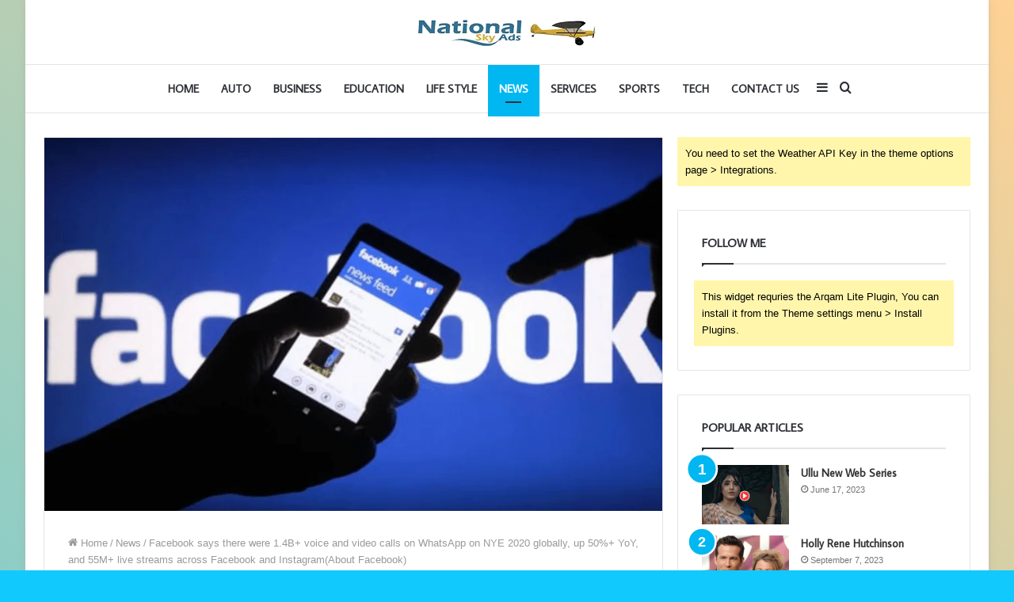

--- FILE ---
content_type: text/html; charset=UTF-8
request_url: https://nationalskyads.com/facebook-says-there-were-1-4b-voice-and-video-calls-on-whatsapp-on-nye-2020-globally-up-50-yoy-and-55m-live-streams-across-facebook-and-instagramabout-facebook/
body_size: 27399
content:
<!DOCTYPE html>
<html lang="en-US" class="" data-skin="light">
<head>
	<meta charset="UTF-8" />
	<meta name="google-site-verification" content="_xy23CL-15_a4jsUxun6gX8caXEBDomh2C_2dHNarow" />
	<meta name="viewport" content="width=device-width, initial-scale=1">
	<link rel="profile" href="http://gmpg.org/xfn/11" />
	<meta name='robots' content='index, follow, max-image-preview:large, max-snippet:-1, max-video-preview:-1' />

	<!-- This site is optimized with the Yoast SEO plugin v21.0 - https://yoast.com/wordpress/plugins/seo/ -->
	<title>Facebook says there were 1.4B+ voice and video calls on WhatsApp on NYE 2020 globally, up 50%+ YoY, and 55M+ live streams across Facebook and Instagram(About Facebook) - National Sky Ads</title>
	<link rel="canonical" href="https://nationalskyads.com/facebook-says-there-were-1-4b-voice-and-video-calls-on-whatsapp-on-nye-2020-globally-up-50-yoy-and-55m-live-streams-across-facebook-and-instagramabout-facebook/" />
	<meta property="og:locale" content="en_US" />
	<meta property="og:type" content="article" />
	<meta property="og:title" content="Facebook says there were 1.4B+ voice and video calls on WhatsApp on NYE 2020 globally, up 50%+ YoY, and 55M+ live streams across Facebook and Instagram(About Facebook) - National Sky Ads" />
	<meta property="og:description" content="Facebook says there were 1.4B+ voice and video calls on WhatsApp on NYE 2020 globally, up 50%+ YoY, and 55M+ live streams across Facebook and Instagram  —  Like all of 2020, last night&#8217;s New Year&#8217;s Eve was different.  There were fewer crowds celebrating in the streets around the world&#8230; Source" />
	<meta property="og:url" content="https://nationalskyads.com/facebook-says-there-were-1-4b-voice-and-video-calls-on-whatsapp-on-nye-2020-globally-up-50-yoy-and-55m-live-streams-across-facebook-and-instagramabout-facebook/" />
	<meta property="og:site_name" content="National Sky Ads" />
	<meta property="article:published_time" content="2023-02-23T19:54:40+00:00" />
	<meta property="article:modified_time" content="2023-02-23T19:54:41+00:00" />
	<meta property="og:image" content="https://nationalskyads.com/wp-content/uploads/2023/02/Screenshot-2023-02-24T005408.304-1.png" />
	<meta property="og:image:width" content="921" />
	<meta property="og:image:height" content="556" />
	<meta property="og:image:type" content="image/png" />
	<meta name="author" content="Dave" />
	<meta name="twitter:card" content="summary_large_image" />
	<meta name="twitter:label1" content="Written by" />
	<meta name="twitter:data1" content="Dave" />
	<meta name="twitter:label2" content="Est. reading time" />
	<meta name="twitter:data2" content="1 minute" />
	<script type="application/ld+json" class="yoast-schema-graph">{"@context":"https://schema.org","@graph":[{"@type":"WebPage","@id":"https://nationalskyads.com/facebook-says-there-were-1-4b-voice-and-video-calls-on-whatsapp-on-nye-2020-globally-up-50-yoy-and-55m-live-streams-across-facebook-and-instagramabout-facebook/","url":"https://nationalskyads.com/facebook-says-there-were-1-4b-voice-and-video-calls-on-whatsapp-on-nye-2020-globally-up-50-yoy-and-55m-live-streams-across-facebook-and-instagramabout-facebook/","name":"Facebook says there were 1.4B+ voice and video calls on WhatsApp on NYE 2020 globally, up 50%+ YoY, and 55M+ live streams across Facebook and Instagram(About Facebook) - National Sky Ads","isPartOf":{"@id":"https://nationalskyads.com/#website"},"primaryImageOfPage":{"@id":"https://nationalskyads.com/facebook-says-there-were-1-4b-voice-and-video-calls-on-whatsapp-on-nye-2020-globally-up-50-yoy-and-55m-live-streams-across-facebook-and-instagramabout-facebook/#primaryimage"},"image":{"@id":"https://nationalskyads.com/facebook-says-there-were-1-4b-voice-and-video-calls-on-whatsapp-on-nye-2020-globally-up-50-yoy-and-55m-live-streams-across-facebook-and-instagramabout-facebook/#primaryimage"},"thumbnailUrl":"https://nationalskyads.com/wp-content/uploads/2023/02/Screenshot-2023-02-24T005408.304-1.png","datePublished":"2023-02-23T19:54:40+00:00","dateModified":"2023-02-23T19:54:41+00:00","author":{"@id":"https://nationalskyads.com/#/schema/person/da4eecabc0ebde7faf38fff69ede9544"},"breadcrumb":{"@id":"https://nationalskyads.com/facebook-says-there-were-1-4b-voice-and-video-calls-on-whatsapp-on-nye-2020-globally-up-50-yoy-and-55m-live-streams-across-facebook-and-instagramabout-facebook/#breadcrumb"},"inLanguage":"en-US","potentialAction":[{"@type":"ReadAction","target":["https://nationalskyads.com/facebook-says-there-were-1-4b-voice-and-video-calls-on-whatsapp-on-nye-2020-globally-up-50-yoy-and-55m-live-streams-across-facebook-and-instagramabout-facebook/"]}]},{"@type":"ImageObject","inLanguage":"en-US","@id":"https://nationalskyads.com/facebook-says-there-were-1-4b-voice-and-video-calls-on-whatsapp-on-nye-2020-globally-up-50-yoy-and-55m-live-streams-across-facebook-and-instagramabout-facebook/#primaryimage","url":"https://nationalskyads.com/wp-content/uploads/2023/02/Screenshot-2023-02-24T005408.304-1.png","contentUrl":"https://nationalskyads.com/wp-content/uploads/2023/02/Screenshot-2023-02-24T005408.304-1.png","width":921,"height":556,"caption":"Facebook says"},{"@type":"BreadcrumbList","@id":"https://nationalskyads.com/facebook-says-there-were-1-4b-voice-and-video-calls-on-whatsapp-on-nye-2020-globally-up-50-yoy-and-55m-live-streams-across-facebook-and-instagramabout-facebook/#breadcrumb","itemListElement":[{"@type":"ListItem","position":1,"name":"Home","item":"https://nationalskyads.com/"},{"@type":"ListItem","position":2,"name":"Facebook says there were 1.4B+ voice and video calls on WhatsApp on NYE 2020 globally, up 50%+ YoY, and 55M+ live streams across Facebook and Instagram(About Facebook)"}]},{"@type":"WebSite","@id":"https://nationalskyads.com/#website","url":"https://nationalskyads.com/","name":"National Sky Ads","description":"","potentialAction":[{"@type":"SearchAction","target":{"@type":"EntryPoint","urlTemplate":"https://nationalskyads.com/?s={search_term_string}"},"query-input":"required name=search_term_string"}],"inLanguage":"en-US"},{"@type":"Person","@id":"https://nationalskyads.com/#/schema/person/da4eecabc0ebde7faf38fff69ede9544","name":"Dave","image":{"@type":"ImageObject","inLanguage":"en-US","@id":"https://nationalskyads.com/#/schema/person/image/","url":"https://secure.gravatar.com/avatar/ab9a2cce36c382cfbed1b62cde20ccab?s=96&d=mm&r=g","contentUrl":"https://secure.gravatar.com/avatar/ab9a2cce36c382cfbed1b62cde20ccab?s=96&d=mm&r=g","caption":"Dave"},"url":"https://nationalskyads.com/author/dave/"}]}</script>
	<!-- / Yoast SEO plugin. -->


<link rel="alternate" type="application/rss+xml" title="National Sky Ads &raquo; Feed" href="https://nationalskyads.com/feed/" />
<link rel="alternate" type="application/rss+xml" title="National Sky Ads &raquo; Comments Feed" href="https://nationalskyads.com/comments/feed/" />
<link rel="alternate" type="application/rss+xml" title="National Sky Ads &raquo; Facebook says there were 1.4B+ voice and video calls on WhatsApp on NYE 2020 globally, up 50%+ YoY, and 55M+ live streams across Facebook and Instagram(About Facebook) Comments Feed" href="https://nationalskyads.com/facebook-says-there-were-1-4b-voice-and-video-calls-on-whatsapp-on-nye-2020-globally-up-50-yoy-and-55m-live-streams-across-facebook-and-instagramabout-facebook/feed/" />
<script type="text/javascript">
window._wpemojiSettings = {"baseUrl":"https:\/\/s.w.org\/images\/core\/emoji\/14.0.0\/72x72\/","ext":".png","svgUrl":"https:\/\/s.w.org\/images\/core\/emoji\/14.0.0\/svg\/","svgExt":".svg","source":{"concatemoji":"https:\/\/nationalskyads.com\/wp-includes\/js\/wp-emoji-release.min.js?ver=6.1.9"}};
/*! This file is auto-generated */
!function(e,a,t){var n,r,o,i=a.createElement("canvas"),p=i.getContext&&i.getContext("2d");function s(e,t){var a=String.fromCharCode,e=(p.clearRect(0,0,i.width,i.height),p.fillText(a.apply(this,e),0,0),i.toDataURL());return p.clearRect(0,0,i.width,i.height),p.fillText(a.apply(this,t),0,0),e===i.toDataURL()}function c(e){var t=a.createElement("script");t.src=e,t.defer=t.type="text/javascript",a.getElementsByTagName("head")[0].appendChild(t)}for(o=Array("flag","emoji"),t.supports={everything:!0,everythingExceptFlag:!0},r=0;r<o.length;r++)t.supports[o[r]]=function(e){if(p&&p.fillText)switch(p.textBaseline="top",p.font="600 32px Arial",e){case"flag":return s([127987,65039,8205,9895,65039],[127987,65039,8203,9895,65039])?!1:!s([55356,56826,55356,56819],[55356,56826,8203,55356,56819])&&!s([55356,57332,56128,56423,56128,56418,56128,56421,56128,56430,56128,56423,56128,56447],[55356,57332,8203,56128,56423,8203,56128,56418,8203,56128,56421,8203,56128,56430,8203,56128,56423,8203,56128,56447]);case"emoji":return!s([129777,127995,8205,129778,127999],[129777,127995,8203,129778,127999])}return!1}(o[r]),t.supports.everything=t.supports.everything&&t.supports[o[r]],"flag"!==o[r]&&(t.supports.everythingExceptFlag=t.supports.everythingExceptFlag&&t.supports[o[r]]);t.supports.everythingExceptFlag=t.supports.everythingExceptFlag&&!t.supports.flag,t.DOMReady=!1,t.readyCallback=function(){t.DOMReady=!0},t.supports.everything||(n=function(){t.readyCallback()},a.addEventListener?(a.addEventListener("DOMContentLoaded",n,!1),e.addEventListener("load",n,!1)):(e.attachEvent("onload",n),a.attachEvent("onreadystatechange",function(){"complete"===a.readyState&&t.readyCallback()})),(e=t.source||{}).concatemoji?c(e.concatemoji):e.wpemoji&&e.twemoji&&(c(e.twemoji),c(e.wpemoji)))}(window,document,window._wpemojiSettings);
</script>
<style type="text/css">
img.wp-smiley,
img.emoji {
	display: inline !important;
	border: none !important;
	box-shadow: none !important;
	height: 1em !important;
	width: 1em !important;
	margin: 0 0.07em !important;
	vertical-align: -0.1em !important;
	background: none !important;
	padding: 0 !important;
}
</style>
	
<link rel='stylesheet' id='wp-block-library-css' href='https://nationalskyads.com/wp-includes/css/dist/block-library/style.min.css?ver=6.1.9' type='text/css' media='all' />
<style id='wp-block-library-theme-inline-css' type='text/css'>
.wp-block-audio figcaption{color:#555;font-size:13px;text-align:center}.is-dark-theme .wp-block-audio figcaption{color:hsla(0,0%,100%,.65)}.wp-block-audio{margin:0 0 1em}.wp-block-code{border:1px solid #ccc;border-radius:4px;font-family:Menlo,Consolas,monaco,monospace;padding:.8em 1em}.wp-block-embed figcaption{color:#555;font-size:13px;text-align:center}.is-dark-theme .wp-block-embed figcaption{color:hsla(0,0%,100%,.65)}.wp-block-embed{margin:0 0 1em}.blocks-gallery-caption{color:#555;font-size:13px;text-align:center}.is-dark-theme .blocks-gallery-caption{color:hsla(0,0%,100%,.65)}.wp-block-image figcaption{color:#555;font-size:13px;text-align:center}.is-dark-theme .wp-block-image figcaption{color:hsla(0,0%,100%,.65)}.wp-block-image{margin:0 0 1em}.wp-block-pullquote{border-top:4px solid;border-bottom:4px solid;margin-bottom:1.75em;color:currentColor}.wp-block-pullquote__citation,.wp-block-pullquote cite,.wp-block-pullquote footer{color:currentColor;text-transform:uppercase;font-size:.8125em;font-style:normal}.wp-block-quote{border-left:.25em solid;margin:0 0 1.75em;padding-left:1em}.wp-block-quote cite,.wp-block-quote footer{color:currentColor;font-size:.8125em;position:relative;font-style:normal}.wp-block-quote.has-text-align-right{border-left:none;border-right:.25em solid;padding-left:0;padding-right:1em}.wp-block-quote.has-text-align-center{border:none;padding-left:0}.wp-block-quote.is-large,.wp-block-quote.is-style-large,.wp-block-quote.is-style-plain{border:none}.wp-block-search .wp-block-search__label{font-weight:700}.wp-block-search__button{border:1px solid #ccc;padding:.375em .625em}:where(.wp-block-group.has-background){padding:1.25em 2.375em}.wp-block-separator.has-css-opacity{opacity:.4}.wp-block-separator{border:none;border-bottom:2px solid;margin-left:auto;margin-right:auto}.wp-block-separator.has-alpha-channel-opacity{opacity:1}.wp-block-separator:not(.is-style-wide):not(.is-style-dots){width:100px}.wp-block-separator.has-background:not(.is-style-dots){border-bottom:none;height:1px}.wp-block-separator.has-background:not(.is-style-wide):not(.is-style-dots){height:2px}.wp-block-table{margin:"0 0 1em 0"}.wp-block-table thead{border-bottom:3px solid}.wp-block-table tfoot{border-top:3px solid}.wp-block-table td,.wp-block-table th{word-break:normal}.wp-block-table figcaption{color:#555;font-size:13px;text-align:center}.is-dark-theme .wp-block-table figcaption{color:hsla(0,0%,100%,.65)}.wp-block-video figcaption{color:#555;font-size:13px;text-align:center}.is-dark-theme .wp-block-video figcaption{color:hsla(0,0%,100%,.65)}.wp-block-video{margin:0 0 1em}.wp-block-template-part.has-background{padding:1.25em 2.375em;margin-top:0;margin-bottom:0}
</style>
<link rel='stylesheet' id='classic-theme-styles-css' href='https://nationalskyads.com/wp-includes/css/classic-themes.min.css?ver=1' type='text/css' media='all' />
<style id='global-styles-inline-css' type='text/css'>
body{--wp--preset--color--black: #000000;--wp--preset--color--cyan-bluish-gray: #abb8c3;--wp--preset--color--white: #ffffff;--wp--preset--color--pale-pink: #f78da7;--wp--preset--color--vivid-red: #cf2e2e;--wp--preset--color--luminous-vivid-orange: #ff6900;--wp--preset--color--luminous-vivid-amber: #fcb900;--wp--preset--color--light-green-cyan: #7bdcb5;--wp--preset--color--vivid-green-cyan: #00d084;--wp--preset--color--pale-cyan-blue: #8ed1fc;--wp--preset--color--vivid-cyan-blue: #0693e3;--wp--preset--color--vivid-purple: #9b51e0;--wp--preset--gradient--vivid-cyan-blue-to-vivid-purple: linear-gradient(135deg,rgba(6,147,227,1) 0%,rgb(155,81,224) 100%);--wp--preset--gradient--light-green-cyan-to-vivid-green-cyan: linear-gradient(135deg,rgb(122,220,180) 0%,rgb(0,208,130) 100%);--wp--preset--gradient--luminous-vivid-amber-to-luminous-vivid-orange: linear-gradient(135deg,rgba(252,185,0,1) 0%,rgba(255,105,0,1) 100%);--wp--preset--gradient--luminous-vivid-orange-to-vivid-red: linear-gradient(135deg,rgba(255,105,0,1) 0%,rgb(207,46,46) 100%);--wp--preset--gradient--very-light-gray-to-cyan-bluish-gray: linear-gradient(135deg,rgb(238,238,238) 0%,rgb(169,184,195) 100%);--wp--preset--gradient--cool-to-warm-spectrum: linear-gradient(135deg,rgb(74,234,220) 0%,rgb(151,120,209) 20%,rgb(207,42,186) 40%,rgb(238,44,130) 60%,rgb(251,105,98) 80%,rgb(254,248,76) 100%);--wp--preset--gradient--blush-light-purple: linear-gradient(135deg,rgb(255,206,236) 0%,rgb(152,150,240) 100%);--wp--preset--gradient--blush-bordeaux: linear-gradient(135deg,rgb(254,205,165) 0%,rgb(254,45,45) 50%,rgb(107,0,62) 100%);--wp--preset--gradient--luminous-dusk: linear-gradient(135deg,rgb(255,203,112) 0%,rgb(199,81,192) 50%,rgb(65,88,208) 100%);--wp--preset--gradient--pale-ocean: linear-gradient(135deg,rgb(255,245,203) 0%,rgb(182,227,212) 50%,rgb(51,167,181) 100%);--wp--preset--gradient--electric-grass: linear-gradient(135deg,rgb(202,248,128) 0%,rgb(113,206,126) 100%);--wp--preset--gradient--midnight: linear-gradient(135deg,rgb(2,3,129) 0%,rgb(40,116,252) 100%);--wp--preset--duotone--dark-grayscale: url('#wp-duotone-dark-grayscale');--wp--preset--duotone--grayscale: url('#wp-duotone-grayscale');--wp--preset--duotone--purple-yellow: url('#wp-duotone-purple-yellow');--wp--preset--duotone--blue-red: url('#wp-duotone-blue-red');--wp--preset--duotone--midnight: url('#wp-duotone-midnight');--wp--preset--duotone--magenta-yellow: url('#wp-duotone-magenta-yellow');--wp--preset--duotone--purple-green: url('#wp-duotone-purple-green');--wp--preset--duotone--blue-orange: url('#wp-duotone-blue-orange');--wp--preset--font-size--small: 13px;--wp--preset--font-size--medium: 20px;--wp--preset--font-size--large: 36px;--wp--preset--font-size--x-large: 42px;--wp--preset--spacing--20: 0.44rem;--wp--preset--spacing--30: 0.67rem;--wp--preset--spacing--40: 1rem;--wp--preset--spacing--50: 1.5rem;--wp--preset--spacing--60: 2.25rem;--wp--preset--spacing--70: 3.38rem;--wp--preset--spacing--80: 5.06rem;}:where(.is-layout-flex){gap: 0.5em;}body .is-layout-flow > .alignleft{float: left;margin-inline-start: 0;margin-inline-end: 2em;}body .is-layout-flow > .alignright{float: right;margin-inline-start: 2em;margin-inline-end: 0;}body .is-layout-flow > .aligncenter{margin-left: auto !important;margin-right: auto !important;}body .is-layout-constrained > .alignleft{float: left;margin-inline-start: 0;margin-inline-end: 2em;}body .is-layout-constrained > .alignright{float: right;margin-inline-start: 2em;margin-inline-end: 0;}body .is-layout-constrained > .aligncenter{margin-left: auto !important;margin-right: auto !important;}body .is-layout-constrained > :where(:not(.alignleft):not(.alignright):not(.alignfull)){max-width: var(--wp--style--global--content-size);margin-left: auto !important;margin-right: auto !important;}body .is-layout-constrained > .alignwide{max-width: var(--wp--style--global--wide-size);}body .is-layout-flex{display: flex;}body .is-layout-flex{flex-wrap: wrap;align-items: center;}body .is-layout-flex > *{margin: 0;}:where(.wp-block-columns.is-layout-flex){gap: 2em;}.has-black-color{color: var(--wp--preset--color--black) !important;}.has-cyan-bluish-gray-color{color: var(--wp--preset--color--cyan-bluish-gray) !important;}.has-white-color{color: var(--wp--preset--color--white) !important;}.has-pale-pink-color{color: var(--wp--preset--color--pale-pink) !important;}.has-vivid-red-color{color: var(--wp--preset--color--vivid-red) !important;}.has-luminous-vivid-orange-color{color: var(--wp--preset--color--luminous-vivid-orange) !important;}.has-luminous-vivid-amber-color{color: var(--wp--preset--color--luminous-vivid-amber) !important;}.has-light-green-cyan-color{color: var(--wp--preset--color--light-green-cyan) !important;}.has-vivid-green-cyan-color{color: var(--wp--preset--color--vivid-green-cyan) !important;}.has-pale-cyan-blue-color{color: var(--wp--preset--color--pale-cyan-blue) !important;}.has-vivid-cyan-blue-color{color: var(--wp--preset--color--vivid-cyan-blue) !important;}.has-vivid-purple-color{color: var(--wp--preset--color--vivid-purple) !important;}.has-black-background-color{background-color: var(--wp--preset--color--black) !important;}.has-cyan-bluish-gray-background-color{background-color: var(--wp--preset--color--cyan-bluish-gray) !important;}.has-white-background-color{background-color: var(--wp--preset--color--white) !important;}.has-pale-pink-background-color{background-color: var(--wp--preset--color--pale-pink) !important;}.has-vivid-red-background-color{background-color: var(--wp--preset--color--vivid-red) !important;}.has-luminous-vivid-orange-background-color{background-color: var(--wp--preset--color--luminous-vivid-orange) !important;}.has-luminous-vivid-amber-background-color{background-color: var(--wp--preset--color--luminous-vivid-amber) !important;}.has-light-green-cyan-background-color{background-color: var(--wp--preset--color--light-green-cyan) !important;}.has-vivid-green-cyan-background-color{background-color: var(--wp--preset--color--vivid-green-cyan) !important;}.has-pale-cyan-blue-background-color{background-color: var(--wp--preset--color--pale-cyan-blue) !important;}.has-vivid-cyan-blue-background-color{background-color: var(--wp--preset--color--vivid-cyan-blue) !important;}.has-vivid-purple-background-color{background-color: var(--wp--preset--color--vivid-purple) !important;}.has-black-border-color{border-color: var(--wp--preset--color--black) !important;}.has-cyan-bluish-gray-border-color{border-color: var(--wp--preset--color--cyan-bluish-gray) !important;}.has-white-border-color{border-color: var(--wp--preset--color--white) !important;}.has-pale-pink-border-color{border-color: var(--wp--preset--color--pale-pink) !important;}.has-vivid-red-border-color{border-color: var(--wp--preset--color--vivid-red) !important;}.has-luminous-vivid-orange-border-color{border-color: var(--wp--preset--color--luminous-vivid-orange) !important;}.has-luminous-vivid-amber-border-color{border-color: var(--wp--preset--color--luminous-vivid-amber) !important;}.has-light-green-cyan-border-color{border-color: var(--wp--preset--color--light-green-cyan) !important;}.has-vivid-green-cyan-border-color{border-color: var(--wp--preset--color--vivid-green-cyan) !important;}.has-pale-cyan-blue-border-color{border-color: var(--wp--preset--color--pale-cyan-blue) !important;}.has-vivid-cyan-blue-border-color{border-color: var(--wp--preset--color--vivid-cyan-blue) !important;}.has-vivid-purple-border-color{border-color: var(--wp--preset--color--vivid-purple) !important;}.has-vivid-cyan-blue-to-vivid-purple-gradient-background{background: var(--wp--preset--gradient--vivid-cyan-blue-to-vivid-purple) !important;}.has-light-green-cyan-to-vivid-green-cyan-gradient-background{background: var(--wp--preset--gradient--light-green-cyan-to-vivid-green-cyan) !important;}.has-luminous-vivid-amber-to-luminous-vivid-orange-gradient-background{background: var(--wp--preset--gradient--luminous-vivid-amber-to-luminous-vivid-orange) !important;}.has-luminous-vivid-orange-to-vivid-red-gradient-background{background: var(--wp--preset--gradient--luminous-vivid-orange-to-vivid-red) !important;}.has-very-light-gray-to-cyan-bluish-gray-gradient-background{background: var(--wp--preset--gradient--very-light-gray-to-cyan-bluish-gray) !important;}.has-cool-to-warm-spectrum-gradient-background{background: var(--wp--preset--gradient--cool-to-warm-spectrum) !important;}.has-blush-light-purple-gradient-background{background: var(--wp--preset--gradient--blush-light-purple) !important;}.has-blush-bordeaux-gradient-background{background: var(--wp--preset--gradient--blush-bordeaux) !important;}.has-luminous-dusk-gradient-background{background: var(--wp--preset--gradient--luminous-dusk) !important;}.has-pale-ocean-gradient-background{background: var(--wp--preset--gradient--pale-ocean) !important;}.has-electric-grass-gradient-background{background: var(--wp--preset--gradient--electric-grass) !important;}.has-midnight-gradient-background{background: var(--wp--preset--gradient--midnight) !important;}.has-small-font-size{font-size: var(--wp--preset--font-size--small) !important;}.has-medium-font-size{font-size: var(--wp--preset--font-size--medium) !important;}.has-large-font-size{font-size: var(--wp--preset--font-size--large) !important;}.has-x-large-font-size{font-size: var(--wp--preset--font-size--x-large) !important;}
.wp-block-navigation a:where(:not(.wp-element-button)){color: inherit;}
:where(.wp-block-columns.is-layout-flex){gap: 2em;}
.wp-block-pullquote{font-size: 1.5em;line-height: 1.6;}
</style>
<link rel='stylesheet' id='tie-css-base-css' href='https://nationalskyads.com/wp-content/themes/jannah/assets/css/base.min.css?ver=5.4.7' type='text/css' media='all' />
<link rel='stylesheet' id='tie-css-styles-css' href='https://nationalskyads.com/wp-content/themes/jannah/assets/css/style.min.css?ver=5.4.7' type='text/css' media='all' />
<link rel='stylesheet' id='tie-css-widgets-css' href='https://nationalskyads.com/wp-content/themes/jannah/assets/css/widgets.min.css?ver=5.4.7' type='text/css' media='all' />
<link rel='stylesheet' id='tie-css-helpers-css' href='https://nationalskyads.com/wp-content/themes/jannah/assets/css/helpers.min.css?ver=5.4.7' type='text/css' media='all' />
<link rel='stylesheet' id='tie-fontawesome5-css' href='https://nationalskyads.com/wp-content/themes/jannah/assets/css/fontawesome.css?ver=5.4.7' type='text/css' media='all' />
<link rel='stylesheet' id='tie-css-ilightbox-css' href='https://nationalskyads.com/wp-content/themes/jannah/assets/ilightbox/light-skin/skin.css?ver=5.4.7' type='text/css' media='all' />
<link rel='stylesheet' id='tie-css-single-css' href='https://nationalskyads.com/wp-content/themes/jannah/assets/css/single.min.css?ver=5.4.7' type='text/css' media='all' />
<link rel='stylesheet' id='tie-css-print-css' href='https://nationalskyads.com/wp-content/themes/jannah/assets/css/print.css?ver=5.4.7' type='text/css' media='print' />
<style id='tie-css-print-inline-css' type='text/css'>
.wf-active .logo-text,.wf-active h1,.wf-active h2,.wf-active h3,.wf-active h4,.wf-active h5,.wf-active h6,.wf-active .the-subtitle{font-family: 'Average Sans';}.wf-active #main-nav .main-menu > ul > li > a{font-family: 'Average Sans';}#main-nav .main-menu > ul > li > a{font-size: 14px;text-transform: uppercase;}#tie-wrapper .mag-box-title h3{text-transform: uppercase;}#footer .widget-title .the-subtitle{text-transform: uppercase;}#tie-wrapper .widget-title .the-subtitle,#tie-wrapper #comments-title,#tie-wrapper .comment-reply-title,#tie-wrapper .woocommerce-tabs .panel h2,#tie-wrapper .related.products h2,#tie-wrapper #bbpress-forums #new-post > fieldset.bbp-form > legend,#tie-wrapper .entry-content .review-box-header{text-transform: uppercase;}#tie-body{background-color: #11c9fc;background-image: -webkit-linear-gradient(45deg,#11c9fc,#ffd194);background-image: linear-gradient(45deg,#11c9fc,#ffd194);}.brand-title,a:hover,.tie-popup-search-submit,#logo.text-logo a,.theme-header nav .components #search-submit:hover,.theme-header .header-nav .components > li:hover > a,.theme-header .header-nav .components li a:hover,.main-menu ul.cats-vertical li a.is-active,.main-menu ul.cats-vertical li a:hover,.main-nav li.mega-menu .post-meta a:hover,.main-nav li.mega-menu .post-box-title a:hover,.search-in-main-nav.autocomplete-suggestions a:hover,#main-nav .menu ul:not(.cats-horizontal) li:hover > a,#main-nav .menu ul li.current-menu-item:not(.mega-link-column) > a,.top-nav .menu li:hover > a,.top-nav .menu > .tie-current-menu > a,.search-in-top-nav.autocomplete-suggestions .post-title a:hover,div.mag-box .mag-box-options .mag-box-filter-links a.active,.mag-box-filter-links .flexMenu-viewMore:hover > a,.stars-rating-active,body .tabs.tabs .active > a,.video-play-icon,.spinner-circle:after,#go-to-content:hover,.comment-list .comment-author .fn,.commentlist .comment-author .fn,blockquote::before,blockquote cite,blockquote.quote-simple p,.multiple-post-pages a:hover,#story-index li .is-current,.latest-tweets-widget .twitter-icon-wrap span,.wide-slider-nav-wrapper .slide,.wide-next-prev-slider-wrapper .tie-slider-nav li:hover span,.review-final-score h3,#mobile-menu-icon:hover .menu-text,body .entry a,.dark-skin body .entry a,.entry .post-bottom-meta a:hover,.comment-list .comment-content a,q a,blockquote a,.widget.tie-weather-widget .icon-basecloud-bg:after,.site-footer a:hover,.site-footer .stars-rating-active,.site-footer .twitter-icon-wrap span,.site-info a:hover{color: #01b7f2;}#instagram-link a:hover{color: #01b7f2 !important;border-color: #01b7f2 !important;}[type='submit'],.button,.generic-button a,.generic-button button,.theme-header .header-nav .comp-sub-menu a.button.guest-btn:hover,.theme-header .header-nav .comp-sub-menu a.checkout-button,nav.main-nav .menu > li.tie-current-menu > a,nav.main-nav .menu > li:hover > a,.main-menu .mega-links-head:after,.main-nav .mega-menu.mega-cat .cats-horizontal li a.is-active,#mobile-menu-icon:hover .nav-icon,#mobile-menu-icon:hover .nav-icon:before,#mobile-menu-icon:hover .nav-icon:after,.search-in-main-nav.autocomplete-suggestions a.button,.search-in-top-nav.autocomplete-suggestions a.button,.spinner > div,.post-cat,.pages-numbers li.current span,.multiple-post-pages > span,#tie-wrapper .mejs-container .mejs-controls,.mag-box-filter-links a:hover,.slider-arrow-nav a:not(.pagination-disabled):hover,.comment-list .reply a:hover,.commentlist .reply a:hover,#reading-position-indicator,#story-index-icon,.videos-block .playlist-title,.review-percentage .review-item span span,.tie-slick-dots li.slick-active button,.tie-slick-dots li button:hover,.digital-rating-static,.timeline-widget li a:hover .date:before,#wp-calendar #today,.posts-list-counter li.widget-post-list:before,.cat-counter a + span,.tie-slider-nav li span:hover,.fullwidth-area .widget_tag_cloud .tagcloud a:hover,.magazine2:not(.block-head-4) .dark-widgetized-area ul.tabs a:hover,.magazine2:not(.block-head-4) .dark-widgetized-area ul.tabs .active a,.magazine1 .dark-widgetized-area ul.tabs a:hover,.magazine1 .dark-widgetized-area ul.tabs .active a,.block-head-4.magazine2 .dark-widgetized-area .tabs.tabs .active a,.block-head-4.magazine2 .dark-widgetized-area .tabs > .active a:before,.block-head-4.magazine2 .dark-widgetized-area .tabs > .active a:after,.demo_store,.demo #logo:after,.demo #sticky-logo:after,.widget.tie-weather-widget,span.video-close-btn:hover,#go-to-top,.latest-tweets-widget .slider-links .button:not(:hover){background-color: #01b7f2;color: #FFFFFF;}.tie-weather-widget .widget-title .the-subtitle,.block-head-4.magazine2 #footer .tabs .active a:hover{color: #FFFFFF;}pre,code,.pages-numbers li.current span,.theme-header .header-nav .comp-sub-menu a.button.guest-btn:hover,.multiple-post-pages > span,.post-content-slideshow .tie-slider-nav li span:hover,#tie-body .tie-slider-nav li > span:hover,.slider-arrow-nav a:not(.pagination-disabled):hover,.main-nav .mega-menu.mega-cat .cats-horizontal li a.is-active,.main-nav .mega-menu.mega-cat .cats-horizontal li a:hover,.main-menu .menu > li > .menu-sub-content{border-color: #01b7f2;}.main-menu .menu > li.tie-current-menu{border-bottom-color: #01b7f2;}.top-nav .menu li.tie-current-menu > a:before,.top-nav .menu li.menu-item-has-children:hover > a:before{border-top-color: #01b7f2;}.main-nav .main-menu .menu > li.tie-current-menu > a:before,.main-nav .main-menu .menu > li:hover > a:before{border-top-color: #FFFFFF;}header.main-nav-light .main-nav .menu-item-has-children li:hover > a:before,header.main-nav-light .main-nav .mega-menu li:hover > a:before{border-left-color: #01b7f2;}.rtl header.main-nav-light .main-nav .menu-item-has-children li:hover > a:before,.rtl header.main-nav-light .main-nav .mega-menu li:hover > a:before{border-right-color: #01b7f2;border-left-color: transparent;}.top-nav ul.menu li .menu-item-has-children:hover > a:before{border-top-color: transparent;border-left-color: #01b7f2;}.rtl .top-nav ul.menu li .menu-item-has-children:hover > a:before{border-left-color: transparent;border-right-color: #01b7f2;}::-moz-selection{background-color: #01b7f2;color: #FFFFFF;}::selection{background-color: #01b7f2;color: #FFFFFF;}circle.circle_bar{stroke: #01b7f2;}#reading-position-indicator{box-shadow: 0 0 10px rgba( 1,183,242,0.7);}#logo.text-logo a:hover,body .entry a:hover,.dark-skin body .entry a:hover,.comment-list .comment-content a:hover,.block-head-4.magazine2 .site-footer .tabs li a:hover,q a:hover,blockquote a:hover{color: #0085c0;}.button:hover,input[type='submit']:hover,.generic-button a:hover,.generic-button button:hover,a.post-cat:hover,.site-footer .button:hover,.site-footer [type='submit']:hover,.search-in-main-nav.autocomplete-suggestions a.button:hover,.search-in-top-nav.autocomplete-suggestions a.button:hover,.theme-header .header-nav .comp-sub-menu a.checkout-button:hover{background-color: #0085c0;color: #FFFFFF;}.theme-header .header-nav .comp-sub-menu a.checkout-button:not(:hover),body .entry a.button{color: #FFFFFF;}#story-index.is-compact .story-index-content{background-color: #01b7f2;}#story-index.is-compact .story-index-content a,#story-index.is-compact .story-index-content .is-current{color: #FFFFFF;}#tie-body .mag-box-title h3 a,#tie-body .block-more-button{color: #01b7f2;}#tie-body .mag-box-title h3 a:hover,#tie-body .block-more-button:hover{color: #0085c0;}#tie-body .mag-box-title{color: #01b7f2;}#tie-body .mag-box-title:before{border-top-color: #01b7f2;}#tie-body .mag-box-title:after,#tie-body #footer .widget-title:after{background-color: #01b7f2;}.brand-title,a:hover,.tie-popup-search-submit,#logo.text-logo a,.theme-header nav .components #search-submit:hover,.theme-header .header-nav .components > li:hover > a,.theme-header .header-nav .components li a:hover,.main-menu ul.cats-vertical li a.is-active,.main-menu ul.cats-vertical li a:hover,.main-nav li.mega-menu .post-meta a:hover,.main-nav li.mega-menu .post-box-title a:hover,.search-in-main-nav.autocomplete-suggestions a:hover,#main-nav .menu ul:not(.cats-horizontal) li:hover > a,#main-nav .menu ul li.current-menu-item:not(.mega-link-column) > a,.top-nav .menu li:hover > a,.top-nav .menu > .tie-current-menu > a,.search-in-top-nav.autocomplete-suggestions .post-title a:hover,div.mag-box .mag-box-options .mag-box-filter-links a.active,.mag-box-filter-links .flexMenu-viewMore:hover > a,.stars-rating-active,body .tabs.tabs .active > a,.video-play-icon,.spinner-circle:after,#go-to-content:hover,.comment-list .comment-author .fn,.commentlist .comment-author .fn,blockquote::before,blockquote cite,blockquote.quote-simple p,.multiple-post-pages a:hover,#story-index li .is-current,.latest-tweets-widget .twitter-icon-wrap span,.wide-slider-nav-wrapper .slide,.wide-next-prev-slider-wrapper .tie-slider-nav li:hover span,.review-final-score h3,#mobile-menu-icon:hover .menu-text,body .entry a,.dark-skin body .entry a,.entry .post-bottom-meta a:hover,.comment-list .comment-content a,q a,blockquote a,.widget.tie-weather-widget .icon-basecloud-bg:after,.site-footer a:hover,.site-footer .stars-rating-active,.site-footer .twitter-icon-wrap span,.site-info a:hover{color: #01b7f2;}#instagram-link a:hover{color: #01b7f2 !important;border-color: #01b7f2 !important;}[type='submit'],.button,.generic-button a,.generic-button button,.theme-header .header-nav .comp-sub-menu a.button.guest-btn:hover,.theme-header .header-nav .comp-sub-menu a.checkout-button,nav.main-nav .menu > li.tie-current-menu > a,nav.main-nav .menu > li:hover > a,.main-menu .mega-links-head:after,.main-nav .mega-menu.mega-cat .cats-horizontal li a.is-active,#mobile-menu-icon:hover .nav-icon,#mobile-menu-icon:hover .nav-icon:before,#mobile-menu-icon:hover .nav-icon:after,.search-in-main-nav.autocomplete-suggestions a.button,.search-in-top-nav.autocomplete-suggestions a.button,.spinner > div,.post-cat,.pages-numbers li.current span,.multiple-post-pages > span,#tie-wrapper .mejs-container .mejs-controls,.mag-box-filter-links a:hover,.slider-arrow-nav a:not(.pagination-disabled):hover,.comment-list .reply a:hover,.commentlist .reply a:hover,#reading-position-indicator,#story-index-icon,.videos-block .playlist-title,.review-percentage .review-item span span,.tie-slick-dots li.slick-active button,.tie-slick-dots li button:hover,.digital-rating-static,.timeline-widget li a:hover .date:before,#wp-calendar #today,.posts-list-counter li.widget-post-list:before,.cat-counter a + span,.tie-slider-nav li span:hover,.fullwidth-area .widget_tag_cloud .tagcloud a:hover,.magazine2:not(.block-head-4) .dark-widgetized-area ul.tabs a:hover,.magazine2:not(.block-head-4) .dark-widgetized-area ul.tabs .active a,.magazine1 .dark-widgetized-area ul.tabs a:hover,.magazine1 .dark-widgetized-area ul.tabs .active a,.block-head-4.magazine2 .dark-widgetized-area .tabs.tabs .active a,.block-head-4.magazine2 .dark-widgetized-area .tabs > .active a:before,.block-head-4.magazine2 .dark-widgetized-area .tabs > .active a:after,.demo_store,.demo #logo:after,.demo #sticky-logo:after,.widget.tie-weather-widget,span.video-close-btn:hover,#go-to-top,.latest-tweets-widget .slider-links .button:not(:hover){background-color: #01b7f2;color: #FFFFFF;}.tie-weather-widget .widget-title .the-subtitle,.block-head-4.magazine2 #footer .tabs .active a:hover{color: #FFFFFF;}pre,code,.pages-numbers li.current span,.theme-header .header-nav .comp-sub-menu a.button.guest-btn:hover,.multiple-post-pages > span,.post-content-slideshow .tie-slider-nav li span:hover,#tie-body .tie-slider-nav li > span:hover,.slider-arrow-nav a:not(.pagination-disabled):hover,.main-nav .mega-menu.mega-cat .cats-horizontal li a.is-active,.main-nav .mega-menu.mega-cat .cats-horizontal li a:hover,.main-menu .menu > li > .menu-sub-content{border-color: #01b7f2;}.main-menu .menu > li.tie-current-menu{border-bottom-color: #01b7f2;}.top-nav .menu li.tie-current-menu > a:before,.top-nav .menu li.menu-item-has-children:hover > a:before{border-top-color: #01b7f2;}.main-nav .main-menu .menu > li.tie-current-menu > a:before,.main-nav .main-menu .menu > li:hover > a:before{border-top-color: #FFFFFF;}header.main-nav-light .main-nav .menu-item-has-children li:hover > a:before,header.main-nav-light .main-nav .mega-menu li:hover > a:before{border-left-color: #01b7f2;}.rtl header.main-nav-light .main-nav .menu-item-has-children li:hover > a:before,.rtl header.main-nav-light .main-nav .mega-menu li:hover > a:before{border-right-color: #01b7f2;border-left-color: transparent;}.top-nav ul.menu li .menu-item-has-children:hover > a:before{border-top-color: transparent;border-left-color: #01b7f2;}.rtl .top-nav ul.menu li .menu-item-has-children:hover > a:before{border-left-color: transparent;border-right-color: #01b7f2;}::-moz-selection{background-color: #01b7f2;color: #FFFFFF;}::selection{background-color: #01b7f2;color: #FFFFFF;}circle.circle_bar{stroke: #01b7f2;}#reading-position-indicator{box-shadow: 0 0 10px rgba( 1,183,242,0.7);}#logo.text-logo a:hover,body .entry a:hover,.dark-skin body .entry a:hover,.comment-list .comment-content a:hover,.block-head-4.magazine2 .site-footer .tabs li a:hover,q a:hover,blockquote a:hover{color: #0085c0;}.button:hover,input[type='submit']:hover,.generic-button a:hover,.generic-button button:hover,a.post-cat:hover,.site-footer .button:hover,.site-footer [type='submit']:hover,.search-in-main-nav.autocomplete-suggestions a.button:hover,.search-in-top-nav.autocomplete-suggestions a.button:hover,.theme-header .header-nav .comp-sub-menu a.checkout-button:hover{background-color: #0085c0;color: #FFFFFF;}.theme-header .header-nav .comp-sub-menu a.checkout-button:not(:hover),body .entry a.button{color: #FFFFFF;}#story-index.is-compact .story-index-content{background-color: #01b7f2;}#story-index.is-compact .story-index-content a,#story-index.is-compact .story-index-content .is-current{color: #FFFFFF;}#tie-body .mag-box-title h3 a,#tie-body .block-more-button{color: #01b7f2;}#tie-body .mag-box-title h3 a:hover,#tie-body .block-more-button:hover{color: #0085c0;}#tie-body .mag-box-title{color: #01b7f2;}#tie-body .mag-box-title:before{border-top-color: #01b7f2;}#tie-body .mag-box-title:after,#tie-body #footer .widget-title:after{background-color: #01b7f2;}#footer{background-image: url(https://nationalskyads.com/wp-content/uploads/2023/02/footer.jpg);background-repeat: no-repeat;background-size: initial; background-attachment: scroll;background-position: center bottom;}#site-info{background-color: rgba(0,0,0,0.01);}.tie-cat-3,.tie-cat-item-3 > span{background-color:#e67e22 !important;color:#FFFFFF !important;}.tie-cat-3:after{border-top-color:#e67e22 !important;}.tie-cat-3:hover{background-color:#c86004 !important;}.tie-cat-3:hover:after{border-top-color:#c86004 !important;}.tie-cat-11,.tie-cat-item-11 > span{background-color:#2ecc71 !important;color:#FFFFFF !important;}.tie-cat-11:after{border-top-color:#2ecc71 !important;}.tie-cat-11:hover{background-color:#10ae53 !important;}.tie-cat-11:hover:after{border-top-color:#10ae53 !important;}.tie-cat-15,.tie-cat-item-15 > span{background-color:#9b59b6 !important;color:#FFFFFF !important;}.tie-cat-15:after{border-top-color:#9b59b6 !important;}.tie-cat-15:hover{background-color:#7d3b98 !important;}.tie-cat-15:hover:after{border-top-color:#7d3b98 !important;}.tie-cat-17,.tie-cat-item-17 > span{background-color:#34495e !important;color:#FFFFFF !important;}.tie-cat-17:after{border-top-color:#34495e !important;}.tie-cat-17:hover{background-color:#162b40 !important;}.tie-cat-17:hover:after{border-top-color:#162b40 !important;}.tie-cat-19,.tie-cat-item-19 > span{background-color:#795548 !important;color:#FFFFFF !important;}.tie-cat-19:after{border-top-color:#795548 !important;}.tie-cat-19:hover{background-color:#5b372a !important;}.tie-cat-19:hover:after{border-top-color:#5b372a !important;}.tie-cat-21,.tie-cat-item-21 > span{background-color:#4CAF50 !important;color:#FFFFFF !important;}.tie-cat-21:after{border-top-color:#4CAF50 !important;}.tie-cat-21:hover{background-color:#2e9132 !important;}.tie-cat-21:hover:after{border-top-color:#2e9132 !important;}@media (max-width: 991px){.side-aside.dark-skin{background-image: url(https://nationalskyads.com/wp-content/uploads/2023/02/mobile.jpg);background-repeat: no-repeat;background-size: cover; background-attachment: fixed;}}
</style>
<script type='text/javascript' src='https://nationalskyads.com/wp-includes/js/jquery/jquery.min.js?ver=3.6.1' id='jquery-core-js'></script>
<script type='text/javascript' src='https://nationalskyads.com/wp-includes/js/jquery/jquery-migrate.min.js?ver=3.3.2' id='jquery-migrate-js'></script>
<link rel="https://api.w.org/" href="https://nationalskyads.com/wp-json/" /><link rel="alternate" type="application/json" href="https://nationalskyads.com/wp-json/wp/v2/posts/1412" /><link rel="EditURI" type="application/rsd+xml" title="RSD" href="https://nationalskyads.com/xmlrpc.php?rsd" />
<link rel="wlwmanifest" type="application/wlwmanifest+xml" href="https://nationalskyads.com/wp-includes/wlwmanifest.xml" />
<meta name="generator" content="WordPress 6.1.9" />
<link rel='shortlink' href='https://nationalskyads.com/?p=1412' />
<link rel="alternate" type="application/json+oembed" href="https://nationalskyads.com/wp-json/oembed/1.0/embed?url=https%3A%2F%2Fnationalskyads.com%2Ffacebook-says-there-were-1-4b-voice-and-video-calls-on-whatsapp-on-nye-2020-globally-up-50-yoy-and-55m-live-streams-across-facebook-and-instagramabout-facebook%2F" />
<link rel="alternate" type="text/xml+oembed" href="https://nationalskyads.com/wp-json/oembed/1.0/embed?url=https%3A%2F%2Fnationalskyads.com%2Ffacebook-says-there-were-1-4b-voice-and-video-calls-on-whatsapp-on-nye-2020-globally-up-50-yoy-and-55m-live-streams-across-facebook-and-instagramabout-facebook%2F&#038;format=xml" />
<meta http-equiv="X-UA-Compatible" content="IE=edge">
<meta name="theme-color" content="#01b7f2" /><meta name="viewport" content="width=device-width, initial-scale=1.0" /><link rel="icon" href="https://nationalskyads.com/wp-content/uploads/2023/02/cropped-android-chrome-512x512-1-32x32.png" sizes="32x32" />
<link rel="icon" href="https://nationalskyads.com/wp-content/uploads/2023/02/cropped-android-chrome-512x512-1-192x192.png" sizes="192x192" />
<link rel="apple-touch-icon" href="https://nationalskyads.com/wp-content/uploads/2023/02/cropped-android-chrome-512x512-1-180x180.png" />
<meta name="msapplication-TileImage" content="https://nationalskyads.com/wp-content/uploads/2023/02/cropped-android-chrome-512x512-1-270x270.png" />
</head>

<body id="tie-body" class="post-template-default single single-post postid-1412 single-format-standard boxed-layout wrapper-has-shadow block-head-1 magazine1 is-desktop is-header-layout-2 sidebar-right has-sidebar post-layout-2 narrow-title-narrow-media is-standard-format has-mobile-share hide_share_post_top hide_share_post_bottom">

<svg xmlns="http://www.w3.org/2000/svg" viewBox="0 0 0 0" width="0" height="0" focusable="false" role="none" style="visibility: hidden; position: absolute; left: -9999px; overflow: hidden;" ><defs><filter id="wp-duotone-dark-grayscale"><feColorMatrix color-interpolation-filters="sRGB" type="matrix" values=" .299 .587 .114 0 0 .299 .587 .114 0 0 .299 .587 .114 0 0 .299 .587 .114 0 0 " /><feComponentTransfer color-interpolation-filters="sRGB" ><feFuncR type="table" tableValues="0 0.49803921568627" /><feFuncG type="table" tableValues="0 0.49803921568627" /><feFuncB type="table" tableValues="0 0.49803921568627" /><feFuncA type="table" tableValues="1 1" /></feComponentTransfer><feComposite in2="SourceGraphic" operator="in" /></filter></defs></svg><svg xmlns="http://www.w3.org/2000/svg" viewBox="0 0 0 0" width="0" height="0" focusable="false" role="none" style="visibility: hidden; position: absolute; left: -9999px; overflow: hidden;" ><defs><filter id="wp-duotone-grayscale"><feColorMatrix color-interpolation-filters="sRGB" type="matrix" values=" .299 .587 .114 0 0 .299 .587 .114 0 0 .299 .587 .114 0 0 .299 .587 .114 0 0 " /><feComponentTransfer color-interpolation-filters="sRGB" ><feFuncR type="table" tableValues="0 1" /><feFuncG type="table" tableValues="0 1" /><feFuncB type="table" tableValues="0 1" /><feFuncA type="table" tableValues="1 1" /></feComponentTransfer><feComposite in2="SourceGraphic" operator="in" /></filter></defs></svg><svg xmlns="http://www.w3.org/2000/svg" viewBox="0 0 0 0" width="0" height="0" focusable="false" role="none" style="visibility: hidden; position: absolute; left: -9999px; overflow: hidden;" ><defs><filter id="wp-duotone-purple-yellow"><feColorMatrix color-interpolation-filters="sRGB" type="matrix" values=" .299 .587 .114 0 0 .299 .587 .114 0 0 .299 .587 .114 0 0 .299 .587 .114 0 0 " /><feComponentTransfer color-interpolation-filters="sRGB" ><feFuncR type="table" tableValues="0.54901960784314 0.98823529411765" /><feFuncG type="table" tableValues="0 1" /><feFuncB type="table" tableValues="0.71764705882353 0.25490196078431" /><feFuncA type="table" tableValues="1 1" /></feComponentTransfer><feComposite in2="SourceGraphic" operator="in" /></filter></defs></svg><svg xmlns="http://www.w3.org/2000/svg" viewBox="0 0 0 0" width="0" height="0" focusable="false" role="none" style="visibility: hidden; position: absolute; left: -9999px; overflow: hidden;" ><defs><filter id="wp-duotone-blue-red"><feColorMatrix color-interpolation-filters="sRGB" type="matrix" values=" .299 .587 .114 0 0 .299 .587 .114 0 0 .299 .587 .114 0 0 .299 .587 .114 0 0 " /><feComponentTransfer color-interpolation-filters="sRGB" ><feFuncR type="table" tableValues="0 1" /><feFuncG type="table" tableValues="0 0.27843137254902" /><feFuncB type="table" tableValues="0.5921568627451 0.27843137254902" /><feFuncA type="table" tableValues="1 1" /></feComponentTransfer><feComposite in2="SourceGraphic" operator="in" /></filter></defs></svg><svg xmlns="http://www.w3.org/2000/svg" viewBox="0 0 0 0" width="0" height="0" focusable="false" role="none" style="visibility: hidden; position: absolute; left: -9999px; overflow: hidden;" ><defs><filter id="wp-duotone-midnight"><feColorMatrix color-interpolation-filters="sRGB" type="matrix" values=" .299 .587 .114 0 0 .299 .587 .114 0 0 .299 .587 .114 0 0 .299 .587 .114 0 0 " /><feComponentTransfer color-interpolation-filters="sRGB" ><feFuncR type="table" tableValues="0 0" /><feFuncG type="table" tableValues="0 0.64705882352941" /><feFuncB type="table" tableValues="0 1" /><feFuncA type="table" tableValues="1 1" /></feComponentTransfer><feComposite in2="SourceGraphic" operator="in" /></filter></defs></svg><svg xmlns="http://www.w3.org/2000/svg" viewBox="0 0 0 0" width="0" height="0" focusable="false" role="none" style="visibility: hidden; position: absolute; left: -9999px; overflow: hidden;" ><defs><filter id="wp-duotone-magenta-yellow"><feColorMatrix color-interpolation-filters="sRGB" type="matrix" values=" .299 .587 .114 0 0 .299 .587 .114 0 0 .299 .587 .114 0 0 .299 .587 .114 0 0 " /><feComponentTransfer color-interpolation-filters="sRGB" ><feFuncR type="table" tableValues="0.78039215686275 1" /><feFuncG type="table" tableValues="0 0.94901960784314" /><feFuncB type="table" tableValues="0.35294117647059 0.47058823529412" /><feFuncA type="table" tableValues="1 1" /></feComponentTransfer><feComposite in2="SourceGraphic" operator="in" /></filter></defs></svg><svg xmlns="http://www.w3.org/2000/svg" viewBox="0 0 0 0" width="0" height="0" focusable="false" role="none" style="visibility: hidden; position: absolute; left: -9999px; overflow: hidden;" ><defs><filter id="wp-duotone-purple-green"><feColorMatrix color-interpolation-filters="sRGB" type="matrix" values=" .299 .587 .114 0 0 .299 .587 .114 0 0 .299 .587 .114 0 0 .299 .587 .114 0 0 " /><feComponentTransfer color-interpolation-filters="sRGB" ><feFuncR type="table" tableValues="0.65098039215686 0.40392156862745" /><feFuncG type="table" tableValues="0 1" /><feFuncB type="table" tableValues="0.44705882352941 0.4" /><feFuncA type="table" tableValues="1 1" /></feComponentTransfer><feComposite in2="SourceGraphic" operator="in" /></filter></defs></svg><svg xmlns="http://www.w3.org/2000/svg" viewBox="0 0 0 0" width="0" height="0" focusable="false" role="none" style="visibility: hidden; position: absolute; left: -9999px; overflow: hidden;" ><defs><filter id="wp-duotone-blue-orange"><feColorMatrix color-interpolation-filters="sRGB" type="matrix" values=" .299 .587 .114 0 0 .299 .587 .114 0 0 .299 .587 .114 0 0 .299 .587 .114 0 0 " /><feComponentTransfer color-interpolation-filters="sRGB" ><feFuncR type="table" tableValues="0.098039215686275 1" /><feFuncG type="table" tableValues="0 0.66274509803922" /><feFuncB type="table" tableValues="0.84705882352941 0.41960784313725" /><feFuncA type="table" tableValues="1 1" /></feComponentTransfer><feComposite in2="SourceGraphic" operator="in" /></filter></defs></svg>

<div class="background-overlay">

	<div id="tie-container" class="site tie-container">

		
		<div id="tie-wrapper">

			
<header id="theme-header" class="theme-header header-layout-2 main-nav-light main-nav-default-light main-nav-below no-stream-item has-normal-width-logo mobile-header-default">
	
<div class="container header-container">
	<div class="tie-row logo-row">

		
		<div class="logo-wrapper">
			<div class="tie-col-md-4 logo-container clearfix">
				<div id="mobile-header-components-area_1" class="mobile-header-components"><ul class="components"><li class="mobile-component_menu custom-menu-link"><a href="#" id="mobile-menu-icon" class=""><span class="tie-mobile-menu-icon nav-icon is-layout-1"></span><span class="screen-reader-text">Menu</span></a></li></ul></div>
		<div id="logo" class="image-logo" style="margin-top: 20px; margin-bottom: 20px;">

			
			<a title="National Sky Ads" href="https://nationalskyads.com/">
				
				<picture class="tie-logo-default tie-logo-picture">
					<source class="tie-logo-source-default tie-logo-source" srcset="https://nationalskyads.com/wp-content/uploads/2023/02/imageedit_1_2057875702.png">
					<img class="tie-logo-img-default tie-logo-img" src="https://nationalskyads.com/wp-content/uploads/2023/02/imageedit_1_2057875702.png" alt="National Sky Ads" width="228" height="41" style="max-height:41px !important; width: auto;" />
				</picture>
						</a>

			
		</div><!-- #logo /-->

		<div id="mobile-header-components-area_2" class="mobile-header-components"><ul class="components"><li class="mobile-component_search custom-menu-link">
				<a href="#" class="tie-search-trigger-mobile">
					<span class="tie-icon-search tie-search-icon" aria-hidden="true"></span>
					<span class="screen-reader-text">Search for</span>
				</a>
			</li></ul></div>			</div><!-- .tie-col /-->
		</div><!-- .logo-wrapper /-->

		
	</div><!-- .tie-row /-->
</div><!-- .container /-->

<div class="main-nav-wrapper">
	<nav id="main-nav" data-skin="search-in-main-nav" class="main-nav header-nav live-search-parent"  aria-label="Primary Navigation">
		<div class="container">

			<div class="main-menu-wrapper">

				
				<div id="menu-components-wrap">

					
					<div class="main-menu main-menu-wrap tie-alignleft">
						<div id="main-nav-menu" class="main-menu header-menu"><ul id="menu-main-menu" class="menu" role="menubar"><li id="menu-item-1256" class="menu-item menu-item-type-post_type menu-item-object-page menu-item-home menu-item-1256"><a href="https://nationalskyads.com/">Home</a></li>
<li id="menu-item-1257" class="menu-item menu-item-type-taxonomy menu-item-object-category menu-item-1257"><a href="https://nationalskyads.com/auto/">Auto</a></li>
<li id="menu-item-1258" class="menu-item menu-item-type-taxonomy menu-item-object-category menu-item-1258"><a href="https://nationalskyads.com/business/">Business</a></li>
<li id="menu-item-3479" class="menu-item menu-item-type-taxonomy menu-item-object-category menu-item-3479"><a href="https://nationalskyads.com/education/">Education</a></li>
<li id="menu-item-1259" class="menu-item menu-item-type-taxonomy menu-item-object-category menu-item-1259"><a href="https://nationalskyads.com/life-style/">Life Style</a></li>
<li id="menu-item-1260" class="menu-item menu-item-type-taxonomy menu-item-object-category current-post-ancestor current-menu-parent current-post-parent menu-item-1260 tie-current-menu"><a href="https://nationalskyads.com/news/">News</a></li>
<li id="menu-item-1261" class="menu-item menu-item-type-taxonomy menu-item-object-category menu-item-1261"><a href="https://nationalskyads.com/services/">Services</a></li>
<li id="menu-item-2593" class="menu-item menu-item-type-taxonomy menu-item-object-category menu-item-2593"><a href="https://nationalskyads.com/sports/">Sports</a></li>
<li id="menu-item-1262" class="menu-item menu-item-type-taxonomy menu-item-object-category menu-item-1262"><a href="https://nationalskyads.com/tech/">Tech</a></li>
<li id="menu-item-2119" class="menu-item menu-item-type-post_type menu-item-object-page menu-item-2119"><a href="https://nationalskyads.com/contact-us/">Contact Us</a></li>
</ul></div>					</div><!-- .main-menu.tie-alignleft /-->

					<ul class="components">		<li class="search-compact-icon menu-item custom-menu-link">
			<a href="#" class="tie-search-trigger">
				<span class="tie-icon-search tie-search-icon" aria-hidden="true"></span>
				<span class="screen-reader-text">Search for</span>
			</a>
		</li>
			<li class="side-aside-nav-icon menu-item custom-menu-link">
		<a href="#">
			<span class="tie-icon-navicon" aria-hidden="true"></span>
			<span class="screen-reader-text">Sidebar</span>
		</a>
	</li>
	</ul><!-- Components -->
				</div><!-- #menu-components-wrap /-->
			</div><!-- .main-menu-wrapper /-->
		</div><!-- .container /-->
	</nav><!-- #main-nav /-->
</div><!-- .main-nav-wrapper /-->

</header>

<div id="content" class="site-content container"><div id="main-content-row" class="tie-row main-content-row">

<div class="main-content tie-col-md-8 tie-col-xs-12" role="main">

	
	<article id="the-post" class="container-wrapper post-content tie-standard">

		<div  class="featured-area"><div class="featured-area-inner"><figure class="single-featured-image"><img width="921" height="556" src="https://nationalskyads.com/wp-content/uploads/2023/02/Screenshot-2023-02-24T005408.304-1.png" class="attachment-full size-full wp-post-image" alt="Facebook says" decoding="async" is_main_img="1" srcset="https://nationalskyads.com/wp-content/uploads/2023/02/Screenshot-2023-02-24T005408.304-1.png 921w, https://nationalskyads.com/wp-content/uploads/2023/02/Screenshot-2023-02-24T005408.304-1-300x181.png 300w, https://nationalskyads.com/wp-content/uploads/2023/02/Screenshot-2023-02-24T005408.304-1-768x464.png 768w, https://nationalskyads.com/wp-content/uploads/2023/02/Screenshot-2023-02-24T005408.304-1-780x470.png 780w" sizes="(max-width: 921px) 100vw, 921px" /></figure></div></div>
<header class="entry-header-outer">

	<nav id="breadcrumb"><a href="https://nationalskyads.com/"><span class="tie-icon-home" aria-hidden="true"></span> Home</a><em class="delimiter">/</em><a href="https://nationalskyads.com/news/">News</a><em class="delimiter">/</em><span class="current">Facebook says there were 1.4B+ voice and video calls on WhatsApp on NYE 2020 globally, up 50%+ YoY, and 55M+ live streams across Facebook and Instagram(<a href="https://about.fb.com/news/">About Facebook</a>)</span></nav><script type="application/ld+json">{"@context":"http:\/\/schema.org","@type":"BreadcrumbList","@id":"#Breadcrumb","itemListElement":[{"@type":"ListItem","position":1,"item":{"name":"Home","@id":"https:\/\/nationalskyads.com\/"}},{"@type":"ListItem","position":2,"item":{"name":"News","@id":"https:\/\/nationalskyads.com\/news\/"}}]}</script>
	<div class="entry-header">

		<span class="post-cat-wrap"><a class="post-cat tie-cat-33" href="https://nationalskyads.com/news/">News</a></span>
		<h1 class="post-title entry-title">Facebook says there were 1.4B+ voice and video calls on WhatsApp on NYE 2020 globally, up 50%+ YoY, and 55M+ live streams across Facebook and Instagram(<a href="https://about.fb.com/news/">About Facebook</a>)</h1>

		<div id="single-post-meta" class="post-meta clearfix"><span class="author-meta single-author with-avatars"><span class="meta-item meta-author-wrapper meta-author-3">
						<span class="meta-author-avatar">
							<a href="https://nationalskyads.com/author/dave/"><img alt='Photo of Dave' src='https://secure.gravatar.com/avatar/ab9a2cce36c382cfbed1b62cde20ccab?s=140&#038;d=mm&#038;r=g' srcset='https://secure.gravatar.com/avatar/ab9a2cce36c382cfbed1b62cde20ccab?s=280&#038;d=mm&#038;r=g 2x' class='avatar avatar-140 photo' height='140' width='140' loading='lazy' decoding='async'/></a>
						</span>
					<span class="meta-author"><a href="https://nationalskyads.com/author/dave/" class="author-name tie-icon" title="Dave">Dave</a></span></span></span><span class="date meta-item tie-icon">February 23, 2023</span><div class="tie-alignright"><span class="meta-comment tie-icon meta-item fa-before">0</span><span class="meta-views meta-item "><span class="tie-icon-fire" aria-hidden="true"></span> 5 </span><span class="meta-reading-time meta-item"><span class="tie-icon-bookmark" aria-hidden="true"></span> Less than a minute</span> </div></div><!-- .post-meta -->	</div><!-- .entry-header /-->

	
	
</header><!-- .entry-header-outer /-->


		<div class="entry-content entry clearfix">

			
			
<p><strong><a href="https://about.fb.com/news/2021/01/new-years-eve-celebration-stats/">Facebook says there were 1.4B+ voice and video calls on WhatsApp on NYE 2020 globally, up 50%+ YoY, and 55M+ live streams across Facebook and Instagram</a></strong>  —  Like all of 2020, last night&#8217;s New Year&#8217;s Eve was different.  There were fewer crowds celebrating in the streets around the world&#8230;</p>



<p><a href="https://www.techmeme.com/210102/p7#a210102p7" rel="nofollow">Source</a></p>
				<div id="inline-related-post" class="mag-box mini-posts-box content-only">
					<div class="container-wrapper">

						<div class="widget-title the-global-title">
							<div class="the-subtitle">Related Articles</div>
						</div>

						<div class="mag-box-container clearfix">
							<ul class="posts-items posts-list-container">
								
<li class="widget-single-post-item widget-post-list tie-standard">

			<div class="post-widget-thumbnail">

			
			<a aria-label="Martinsville Indiana Schools Enhance Cocaine Prevention Through Student-Led Campaigns" href="https://nationalskyads.com/martinsville-indiana-schools-enhance-cocaine-prevention-through-student-led-campaigns/" class="post-thumb">
			<div class="post-thumb-overlay-wrap">
				<div class="post-thumb-overlay">
					<span class="tie-icon tie-media-icon"></span>
				</div>
			</div>
		<img width="220" height="150" src="https://nationalskyads.com/wp-content/uploads/2025/12/086390f1-0ca6-4511-a282-4d93f95fbbe9-3-220x150.jpeg" class="attachment-jannah-image-small size-jannah-image-small tie-small-image wp-post-image" alt="Martinsville" decoding="async" loading="lazy" /></a>		</div><!-- post-alignleft /-->
	
	<div class="post-widget-body ">
		<a class="post-title the-subtitle" href="https://nationalskyads.com/martinsville-indiana-schools-enhance-cocaine-prevention-through-student-led-campaigns/">Martinsville Indiana Schools Enhance Cocaine Prevention Through Student-Led Campaigns</a>

		<div class="post-meta">
			<span class="date meta-item tie-icon">December 14, 2025</span>		</div>
	</div>
</li>

<li class="widget-single-post-item widget-post-list tie-standard">

			<div class="post-widget-thumbnail">

			
			<a aria-label="Clipart:Gds0bimhyta= Raccoon" href="https://nationalskyads.com/clipartgds0bimhyta-raccoon/" class="post-thumb">
			<div class="post-thumb-overlay-wrap">
				<div class="post-thumb-overlay">
					<span class="tie-icon tie-media-icon"></span>
				</div>
			</div>
		<img width="220" height="150" src="https://nationalskyads.com/wp-content/uploads/2024/11/FireShot-Capture-429-black-white-vector-illustration-raccoon-260nw-2337160499.jpg-358×280_-www.shutterstock.com_-220x150.png" class="attachment-jannah-image-small size-jannah-image-small tie-small-image wp-post-image" alt="Clipart:Gds0bimhyta= Raccoon" decoding="async" loading="lazy" /></a>		</div><!-- post-alignleft /-->
	
	<div class="post-widget-body ">
		<a class="post-title the-subtitle" href="https://nationalskyads.com/clipartgds0bimhyta-raccoon/">Clipart:Gds0bimhyta= Raccoon</a>

		<div class="post-meta">
			<span class="date meta-item tie-icon">November 8, 2024</span>		</div>
	</div>
</li>
							</ul>
						</div>
					</div>
				</div>
				
			
		</div><!-- .entry-content /-->

				<div id="post-extra-info">
			<div class="theiaStickySidebar">
				<div id="single-post-meta" class="post-meta clearfix"><span class="author-meta single-author with-avatars"><span class="meta-item meta-author-wrapper meta-author-3">
						<span class="meta-author-avatar">
							<a href="https://nationalskyads.com/author/dave/"><img alt='Photo of Dave' src='https://secure.gravatar.com/avatar/ab9a2cce36c382cfbed1b62cde20ccab?s=140&#038;d=mm&#038;r=g' srcset='https://secure.gravatar.com/avatar/ab9a2cce36c382cfbed1b62cde20ccab?s=280&#038;d=mm&#038;r=g 2x' class='avatar avatar-140 photo' height='140' width='140' loading='lazy' decoding='async'/></a>
						</span>
					<span class="meta-author"><a href="https://nationalskyads.com/author/dave/" class="author-name tie-icon" title="Dave">Dave</a></span></span></span><span class="date meta-item tie-icon">February 23, 2023</span><div class="tie-alignright"><span class="meta-comment tie-icon meta-item fa-before">0</span><span class="meta-views meta-item "><span class="tie-icon-fire" aria-hidden="true"></span> 5 </span><span class="meta-reading-time meta-item"><span class="tie-icon-bookmark" aria-hidden="true"></span> Less than a minute</span> </div></div><!-- .post-meta -->			</div>
		</div>

		<div class="clearfix"></div>
		<script id="tie-schema-json" type="application/ld+json">{"@context":"http:\/\/schema.org","@type":"Article","dateCreated":"2023-02-23T19:54:40+00:00","datePublished":"2023-02-23T19:54:40+00:00","dateModified":"2023-02-23T19:54:41+00:00","headline":"Facebook says there were 1.4B+ voice and video calls on WhatsApp on NYE 2020 globally, up 50%+ YoY, and 55M+ live streams across Facebook and Instagram(<a href=\"https:\/\/about.fb.com\/news\/\">About Facebook<\/a>)","name":"Facebook says there were 1.4B+ voice and video calls on WhatsApp on NYE 2020 globally, up 50%+ YoY, and 55M+ live streams across Facebook and Instagram(<a href=\"https:\/\/about.fb.com\/news\/\">About Facebook<\/a>)","keywords":[],"url":"https:\/\/nationalskyads.com\/facebook-says-there-were-1-4b-voice-and-video-calls-on-whatsapp-on-nye-2020-globally-up-50-yoy-and-55m-live-streams-across-facebook-and-instagramabout-facebook\/","description":"Facebook says there were 1.4B+ voice and video calls on WhatsApp on NYE 2020 globally, up 50%+ YoY, and 55M+ live streams across Facebook and Instagram\u00a0 \u2014\u00a0 Like all of 2020, last night's New Year's Ev","copyrightYear":"2023","articleSection":"News","articleBody":"\nFacebook says there were 1.4B+ voice and video calls on WhatsApp on NYE 2020 globally, up 50%+ YoY, and 55M+ live streams across Facebook and Instagram\u00a0 \u2014\u00a0 Like all of 2020, last night's New Year's Eve was different.\u00a0 There were fewer crowds celebrating in the streets around the world...\n\n\n\nSource\n","publisher":{"@id":"#Publisher","@type":"Organization","name":"National Sky Ads","logo":{"@type":"ImageObject","url":"https:\/\/nationalskyads.com\/wp-content\/uploads\/2023\/02\/imageedit_1_2057875702.png"},"sameAs":["#","#","#","#"]},"sourceOrganization":{"@id":"#Publisher"},"copyrightHolder":{"@id":"#Publisher"},"mainEntityOfPage":{"@type":"WebPage","@id":"https:\/\/nationalskyads.com\/facebook-says-there-were-1-4b-voice-and-video-calls-on-whatsapp-on-nye-2020-globally-up-50-yoy-and-55m-live-streams-across-facebook-and-instagramabout-facebook\/","breadcrumb":{"@id":"#Breadcrumb"}},"author":{"@type":"Person","name":"Dave","url":"https:\/\/nationalskyads.com\/author\/dave\/"},"image":{"@type":"ImageObject","url":"https:\/\/nationalskyads.com\/wp-content\/uploads\/2023\/02\/Screenshot-2023-02-24T005408.304-1.png","width":1200,"height":556}}</script>
		<div id="share-buttons-bottom" class="share-buttons share-buttons-bottom">
			<div class="share-links ">
				
				<a href="https://www.facebook.com/sharer.php?u=https://nationalskyads.com/facebook-says-there-were-1-4b-voice-and-video-calls-on-whatsapp-on-nye-2020-globally-up-50-yoy-and-55m-live-streams-across-facebook-and-instagramabout-facebook/" rel="external noopener nofollow" title="Facebook" target="_blank" class="facebook-share-btn  large-share-button" data-raw="https://www.facebook.com/sharer.php?u={post_link}">
					<span class="share-btn-icon tie-icon-facebook"></span> <span class="social-text">Facebook</span>
				</a>
				<a href="https://twitter.com/intent/tweet?text=Facebook%20says%20there%20were%201.4B%2B%20voice%20and%20video%20calls%20on%20WhatsApp%20on%20NYE%202020%20globally%2C%20up%2050%25%2B%20YoY%2C%20and%2055M%2B%20live%20streams%20across%20Facebook%20and%20Instagram%28%3Ca%20href%3D%22https%3A%2F%2Fabout.fb.com%2Fnews%2F%22%3EAbout%20Facebook%3C%2Fa%3E%29&#038;url=https://nationalskyads.com/facebook-says-there-were-1-4b-voice-and-video-calls-on-whatsapp-on-nye-2020-globally-up-50-yoy-and-55m-live-streams-across-facebook-and-instagramabout-facebook/" rel="external noopener nofollow" title="Twitter" target="_blank" class="twitter-share-btn  large-share-button" data-raw="https://twitter.com/intent/tweet?text={post_title}&amp;url={post_link}">
					<span class="share-btn-icon tie-icon-twitter"></span> <span class="social-text">Twitter</span>
				</a>
				<a href="https://www.linkedin.com/shareArticle?mini=true&#038;url=https://nationalskyads.com/facebook-says-there-were-1-4b-voice-and-video-calls-on-whatsapp-on-nye-2020-globally-up-50-yoy-and-55m-live-streams-across-facebook-and-instagramabout-facebook/&#038;title=Facebook%20says%20there%20were%201.4B%2B%20voice%20and%20video%20calls%20on%20WhatsApp%20on%20NYE%202020%20globally%2C%20up%2050%25%2B%20YoY%2C%20and%2055M%2B%20live%20streams%20across%20Facebook%20and%20Instagram%28%3Ca%20href%3D%22https%3A%2F%2Fabout.fb.com%2Fnews%2F%22%3EAbout%20Facebook%3C%2Fa%3E%29" rel="external noopener nofollow" title="LinkedIn" target="_blank" class="linkedin-share-btn " data-raw="https://www.linkedin.com/shareArticle?mini=true&amp;url={post_full_link}&amp;title={post_title}">
					<span class="share-btn-icon tie-icon-linkedin"></span> <span class="screen-reader-text">LinkedIn</span>
				</a>
				<a href="https://www.tumblr.com/share/link?url=https://nationalskyads.com/facebook-says-there-were-1-4b-voice-and-video-calls-on-whatsapp-on-nye-2020-globally-up-50-yoy-and-55m-live-streams-across-facebook-and-instagramabout-facebook/&#038;name=Facebook%20says%20there%20were%201.4B%2B%20voice%20and%20video%20calls%20on%20WhatsApp%20on%20NYE%202020%20globally%2C%20up%2050%25%2B%20YoY%2C%20and%2055M%2B%20live%20streams%20across%20Facebook%20and%20Instagram%28%3Ca%20href%3D%22https%3A%2F%2Fabout.fb.com%2Fnews%2F%22%3EAbout%20Facebook%3C%2Fa%3E%29" rel="external noopener nofollow" title="Tumblr" target="_blank" class="tumblr-share-btn " data-raw="https://www.tumblr.com/share/link?url={post_link}&amp;name={post_title}">
					<span class="share-btn-icon tie-icon-tumblr"></span> <span class="screen-reader-text">Tumblr</span>
				</a>
				<a href="https://pinterest.com/pin/create/button/?url=https://nationalskyads.com/facebook-says-there-were-1-4b-voice-and-video-calls-on-whatsapp-on-nye-2020-globally-up-50-yoy-and-55m-live-streams-across-facebook-and-instagramabout-facebook/&#038;description=Facebook%20says%20there%20were%201.4B%2B%20voice%20and%20video%20calls%20on%20WhatsApp%20on%20NYE%202020%20globally%2C%20up%2050%25%2B%20YoY%2C%20and%2055M%2B%20live%20streams%20across%20Facebook%20and%20Instagram%28%3Ca%20href%3D%22https%3A%2F%2Fabout.fb.com%2Fnews%2F%22%3EAbout%20Facebook%3C%2Fa%3E%29&#038;media=https://nationalskyads.com/wp-content/uploads/2023/02/Screenshot-2023-02-24T005408.304-1.png" rel="external noopener nofollow" title="Pinterest" target="_blank" class="pinterest-share-btn " data-raw="https://pinterest.com/pin/create/button/?url={post_link}&amp;description={post_title}&amp;media={post_img}">
					<span class="share-btn-icon tie-icon-pinterest"></span> <span class="screen-reader-text">Pinterest</span>
				</a>
				<a href="https://reddit.com/submit?url=https://nationalskyads.com/facebook-says-there-were-1-4b-voice-and-video-calls-on-whatsapp-on-nye-2020-globally-up-50-yoy-and-55m-live-streams-across-facebook-and-instagramabout-facebook/&#038;title=Facebook%20says%20there%20were%201.4B%2B%20voice%20and%20video%20calls%20on%20WhatsApp%20on%20NYE%202020%20globally%2C%20up%2050%25%2B%20YoY%2C%20and%2055M%2B%20live%20streams%20across%20Facebook%20and%20Instagram%28%3Ca%20href%3D%22https%3A%2F%2Fabout.fb.com%2Fnews%2F%22%3EAbout%20Facebook%3C%2Fa%3E%29" rel="external noopener nofollow" title="Reddit" target="_blank" class="reddit-share-btn " data-raw="https://reddit.com/submit?url={post_link}&amp;title={post_title}">
					<span class="share-btn-icon tie-icon-reddit"></span> <span class="screen-reader-text">Reddit</span>
				</a>
				<a href="https://vk.com/share.php?url=https://nationalskyads.com/facebook-says-there-were-1-4b-voice-and-video-calls-on-whatsapp-on-nye-2020-globally-up-50-yoy-and-55m-live-streams-across-facebook-and-instagramabout-facebook/" rel="external noopener nofollow" title="VKontakte" target="_blank" class="vk-share-btn " data-raw="https://vk.com/share.php?url={post_link}">
					<span class="share-btn-icon tie-icon-vk"></span> <span class="screen-reader-text">VKontakte</span>
				</a>
				<a href="mailto:?subject=Facebook%20says%20there%20were%201.4B%2B%20voice%20and%20video%20calls%20on%20WhatsApp%20on%20NYE%202020%20globally%2C%20up%2050%25%2B%20YoY%2C%20and%2055M%2B%20live%20streams%20across%20Facebook%20and%20Instagram%28%3Ca%20href%3D%22https%3A%2F%2Fabout.fb.com%2Fnews%2F%22%3EAbout%20Facebook%3C%2Fa%3E%29&#038;body=https://nationalskyads.com/facebook-says-there-were-1-4b-voice-and-video-calls-on-whatsapp-on-nye-2020-globally-up-50-yoy-and-55m-live-streams-across-facebook-and-instagramabout-facebook/" rel="external noopener nofollow" title="Share via Email" target="_blank" class="email-share-btn " data-raw="mailto:?subject={post_title}&amp;body={post_link}">
					<span class="share-btn-icon tie-icon-envelope"></span> <span class="screen-reader-text">Share via Email</span>
				</a>
				<a href="#" rel="external noopener nofollow" title="Print" target="_blank" class="print-share-btn " data-raw="#">
					<span class="share-btn-icon tie-icon-print"></span> <span class="screen-reader-text">Print</span>
				</a>			</div><!-- .share-links /-->
		</div><!-- .share-buttons /-->

		
	</article><!-- #the-post /-->

	
	<div class="post-components">

		
		<div class="about-author container-wrapper about-author-3">

								<div class="author-avatar">
						<a href="https://nationalskyads.com/author/dave/">
							<img alt='Photo of Dave' src='https://secure.gravatar.com/avatar/ab9a2cce36c382cfbed1b62cde20ccab?s=180&#038;d=mm&#038;r=g' srcset='https://secure.gravatar.com/avatar/ab9a2cce36c382cfbed1b62cde20ccab?s=360&#038;d=mm&#038;r=g 2x' class='avatar avatar-180 photo' height='180' width='180' loading='lazy' decoding='async'/>						</a>
					</div><!-- .author-avatar /-->
					
			<div class="author-info">
				<h3 class="author-name"><a href="https://nationalskyads.com/author/dave/">Dave</a></h3>

				<div class="author-bio">
									</div><!-- .author-bio /-->

				<ul class="social-icons"></ul>			</div><!-- .author-info /-->
			<div class="clearfix"></div>
		</div><!-- .about-author /-->
		
	

				<div id="related-posts" class="container-wrapper has-extra-post">

					<div class="mag-box-title the-global-title">
						<h3>Related Articles</h3>
					</div>

					<div class="related-posts-list">

					
							<div class="related-item tie-standard">

								
			<a aria-label="Breaking Free From Addiction: Remaking Your Life for the Better" href="https://nationalskyads.com/breaking-free-from-addiction-remaking-your-life-for-the-better/" class="post-thumb">
			<div class="post-thumb-overlay-wrap">
				<div class="post-thumb-overlay">
					<span class="tie-icon tie-media-icon"></span>
				</div>
			</div>
		<img width="390" height="220" src="https://nationalskyads.com/wp-content/uploads/2024/11/Screenshot-2024-11-06T171359.500-1-390x220.png" class="attachment-jannah-image-large size-jannah-image-large wp-post-image" alt="Addiction" decoding="async" loading="lazy" /></a>
								<h3 class="post-title"><a href="https://nationalskyads.com/breaking-free-from-addiction-remaking-your-life-for-the-better/">Breaking Free From Addiction: Remaking Your Life for the Better</a></h3>

								<div class="post-meta clearfix"><span class="date meta-item tie-icon">November 6, 2024</span></div><!-- .post-meta -->							</div><!-- .related-item /-->

						
							<div class="related-item">

								
			<a aria-label="Top 3 Impressive Toronto Travel Attractions For First-Time Visitors" href="https://nationalskyads.com/top-3-impressive-toronto-travel-attractions-for-first-time-visitors/" class="post-thumb">
			<div class="post-thumb-overlay-wrap">
				<div class="post-thumb-overlay">
					<span class="tie-icon tie-media-icon"></span>
				</div>
			</div>
		<img width="344" height="220" src="https://nationalskyads.com/wp-content/uploads/2024/07/Screenshot_209.png" class="attachment-jannah-image-large size-jannah-image-large wp-post-image" alt="Toronto Travel" decoding="async" loading="lazy" srcset="https://nationalskyads.com/wp-content/uploads/2024/07/Screenshot_209.png 625w, https://nationalskyads.com/wp-content/uploads/2024/07/Screenshot_209-300x192.png 300w, https://nationalskyads.com/wp-content/uploads/2024/07/Screenshot_209-150x96.png 150w" sizes="(max-width: 344px) 100vw, 344px" /></a>
								<h3 class="post-title"><a href="https://nationalskyads.com/top-3-impressive-toronto-travel-attractions-for-first-time-visitors/">Top 3 Impressive Toronto Travel Attractions For First-Time Visitors</a></h3>

								<div class="post-meta clearfix"><span class="date meta-item tie-icon">July 25, 2024</span></div><!-- .post-meta -->							</div><!-- .related-item /-->

						
							<div class="related-item">

								
			<a aria-label="How Mystery Shopping Can Drive Retail Excellence in Australia" href="https://nationalskyads.com/how-mystery-shopping-can-drive-retail-excellence-in-australia/" class="post-thumb">
			<div class="post-thumb-overlay-wrap">
				<div class="post-thumb-overlay">
					<span class="tie-icon tie-media-icon"></span>
				</div>
			</div>
		<img width="390" height="212" src="https://nationalskyads.com/wp-content/uploads/2024/06/Screenshot-2024-06-25T154100.089.png" class="attachment-jannah-image-large size-jannah-image-large wp-post-image" alt="How Mystery Shopping Can Drive Retail Excellence in Australia" decoding="async" loading="lazy" srcset="https://nationalskyads.com/wp-content/uploads/2024/06/Screenshot-2024-06-25T154100.089.png 439w, https://nationalskyads.com/wp-content/uploads/2024/06/Screenshot-2024-06-25T154100.089-300x163.png 300w, https://nationalskyads.com/wp-content/uploads/2024/06/Screenshot-2024-06-25T154100.089-150x82.png 150w" sizes="(max-width: 390px) 100vw, 390px" /></a>
								<h3 class="post-title"><a href="https://nationalskyads.com/how-mystery-shopping-can-drive-retail-excellence-in-australia/">How Mystery Shopping Can Drive Retail Excellence in Australia</a></h3>

								<div class="post-meta clearfix"><span class="date meta-item tie-icon">June 25, 2024</span></div><!-- .post-meta -->							</div><!-- .related-item /-->

						
							<div class="related-item">

								
			<a aria-label="SSDI Appeals Process: Steps to Take if Denied" href="https://nationalskyads.com/ssdi-appeals-process-steps-to-take-if-denied/" class="post-thumb">
			<div class="post-thumb-overlay-wrap">
				<div class="post-thumb-overlay">
					<span class="tie-icon tie-media-icon"></span>
				</div>
			</div>
		<img width="390" height="220" src="https://nationalskyads.com/wp-content/uploads/2024/06/Screenshot_251.png" class="attachment-jannah-image-large size-jannah-image-large wp-post-image" alt="SSDI Appeals Process" decoding="async" loading="lazy" srcset="https://nationalskyads.com/wp-content/uploads/2024/06/Screenshot_251.png 549w, https://nationalskyads.com/wp-content/uploads/2024/06/Screenshot_251-300x169.png 300w, https://nationalskyads.com/wp-content/uploads/2024/06/Screenshot_251-150x85.png 150w" sizes="(max-width: 390px) 100vw, 390px" /></a>
								<h3 class="post-title"><a href="https://nationalskyads.com/ssdi-appeals-process-steps-to-take-if-denied/"><strong>SSDI Appeals Process: Steps to Take if Denied</strong></a></h3>

								<div class="post-meta clearfix"><span class="date meta-item tie-icon">June 18, 2024</span></div><!-- .post-meta -->							</div><!-- .related-item /-->

						
					</div><!-- .related-posts-list /-->
				</div><!-- #related-posts /-->

				<div id="comments" class="comments-area">

		

		<div id="add-comment-block" class="container-wrapper">	<div id="respond" class="comment-respond">
		<h3 id="reply-title" class="comment-reply-title the-global-title">Leave a Reply <small><a rel="nofollow" id="cancel-comment-reply-link" href="/facebook-says-there-were-1-4b-voice-and-video-calls-on-whatsapp-on-nye-2020-globally-up-50-yoy-and-55m-live-streams-across-facebook-and-instagramabout-facebook/#respond" style="display:none;">Cancel reply</a></small></h3><form action="https://nationalskyads.com/wp-comments-post.php" method="post" id="commentform" class="comment-form" novalidate><p class="comment-notes"><span id="email-notes">Your email address will not be published.</span> <span class="required-field-message">Required fields are marked <span class="required">*</span></span></p><p class="comment-form-comment"><label for="comment">Comment <span class="required">*</span></label> <textarea id="comment" name="comment" cols="45" rows="8" maxlength="65525" required></textarea></p><p class="comment-form-author"><label for="author">Name <span class="required">*</span></label> <input id="author" name="author" type="text" value="" size="30" maxlength="245" autocomplete="name" required /></p>
<p class="comment-form-email"><label for="email">Email <span class="required">*</span></label> <input id="email" name="email" type="email" value="" size="30" maxlength="100" aria-describedby="email-notes" autocomplete="email" required /></p>
<p class="comment-form-url"><label for="url">Website</label> <input id="url" name="url" type="url" value="" size="30" maxlength="200" autocomplete="url" /></p>
<p class="comment-form-cookies-consent"><input id="wp-comment-cookies-consent" name="wp-comment-cookies-consent" type="checkbox" value="yes" /> <label for="wp-comment-cookies-consent">Save my name, email, and website in this browser for the next time I comment.</label></p>
<p class="form-submit"><input name="submit" type="submit" id="submit" class="submit" value="Post Comment" /> <input type='hidden' name='comment_post_ID' value='1412' id='comment_post_ID' />
<input type='hidden' name='comment_parent' id='comment_parent' value='0' />
</p></form>	</div><!-- #respond -->
	</div><!-- #add-comment-block /-->
	</div><!-- .comments-area -->


	</div><!-- .post-components /-->

	
</div><!-- .main-content -->


	<div id="check-also-box" class="container-wrapper check-also-right">

		<div class="widget-title the-global-title">
			<div class="the-subtitle">Check Also</div>

			<a href="#" id="check-also-close" class="remove">
				<span class="screen-reader-text">Close</span>
			</a>
		</div>

		<div class="widget posts-list-big-first has-first-big-post">
			<ul class="posts-list-items">

			
<li class="widget-single-post-item widget-post-list">

			<div class="post-widget-thumbnail">

			
			<a aria-label="SSDI Appeals Process: Steps to Take if Denied" href="https://nationalskyads.com/ssdi-appeals-process-steps-to-take-if-denied/" class="post-thumb"><span class="post-cat-wrap"><span class="post-cat tie-cat-33">News</span></span>
			<div class="post-thumb-overlay-wrap">
				<div class="post-thumb-overlay">
					<span class="tie-icon tie-media-icon"></span>
				</div>
			</div>
		<img width="390" height="220" src="https://nationalskyads.com/wp-content/uploads/2024/06/Screenshot_251.png" class="attachment-jannah-image-large size-jannah-image-large wp-post-image" alt="SSDI Appeals Process" decoding="async" loading="lazy" srcset="https://nationalskyads.com/wp-content/uploads/2024/06/Screenshot_251.png 549w, https://nationalskyads.com/wp-content/uploads/2024/06/Screenshot_251-300x169.png 300w, https://nationalskyads.com/wp-content/uploads/2024/06/Screenshot_251-150x85.png 150w" sizes="(max-width: 390px) 100vw, 390px" /></a>		</div><!-- post-alignleft /-->
	
	<div class="post-widget-body ">
		<a class="post-title the-subtitle" href="https://nationalskyads.com/ssdi-appeals-process-steps-to-take-if-denied/"><strong>SSDI Appeals Process: Steps to Take if Denied</strong></a>

		<div class="post-meta">
			<span class="date meta-item tie-icon">June 18, 2024</span>		</div>
	</div>
</li>

			</ul><!-- .related-posts-list /-->
		</div>
	</div><!-- #related-posts /-->

	
	<aside class="sidebar tie-col-md-4 tie-col-xs-12 normal-side is-sticky" aria-label="Primary Sidebar">
		<div class="theiaStickySidebar">
			<div id="tie-weather-widget-1" class="widget tie-weather-widget"><span class="theme-notice">You need to set the Weather API Key in the theme options page &gt; Integrations.</span><style scoped type="text/css">
						#tie-weather-widget-1,
						#tie-weather-widget-1 .widget-title .the-subtitle{
							color: #fcb000;
						}
					
						#tie-weather-widget-1{
							background-color: #ffffff;
						}

						#tie-weather-widget-1 .icon-basecloud-bg:after{
							color: #ffffff;
						}
					</style><div class="clearfix"></div></div><!-- .widget /--><div id="social-statistics-3" class="container-wrapper widget social-statistics-widget"><div class="widget-title the-global-title"><div class="the-subtitle">Follow Me</div></div>			<ul class="solid-social-icons solid-social-icons white-bg squared-four-cols circle-icons">
				<span class="theme-notice">This widget requries the Arqam Lite Plugin, You can install it from the Theme settings menu &gt; Install Plugins.</span>			</ul>
			<div class="clearfix"></div></div><!-- .widget /--><div id="posts-list-widget-11" class="container-wrapper widget posts-list"><div class="widget-title the-global-title"><div class="the-subtitle">Popular Articles</div></div><div class="widget-posts-list-container posts-list-counter" ><ul class="posts-list-items widget-posts-wrapper">
<li class="widget-single-post-item widget-post-list tie-standard">

			<div class="post-widget-thumbnail">

			
			<a aria-label="Ullu New Web Series" href="https://nationalskyads.com/ullu-new-web-series/" class="post-thumb">
			<div class="post-thumb-overlay-wrap">
				<div class="post-thumb-overlay">
					<span class="tie-icon tie-media-icon"></span>
				</div>
			</div>
		<img width="220" height="150" src="https://nationalskyads.com/wp-content/uploads/2023/06/Screenshot-19-1-220x150.png" class="attachment-jannah-image-small size-jannah-image-small tie-small-image wp-post-image" alt="Ullu New Web Series" decoding="async" loading="lazy" /></a>		</div><!-- post-alignleft /-->
	
	<div class="post-widget-body ">
		<a class="post-title the-subtitle" href="https://nationalskyads.com/ullu-new-web-series/">Ullu New Web Series</a>

		<div class="post-meta">
			<span class="date meta-item tie-icon">June 17, 2023</span>		</div>
	</div>
</li>

<li class="widget-single-post-item widget-post-list tie-standard">

			<div class="post-widget-thumbnail">

			
			<a aria-label="Holly Rene Hutchinson" href="https://nationalskyads.com/holly-rene-hutchinson/" class="post-thumb">
			<div class="post-thumb-overlay-wrap">
				<div class="post-thumb-overlay">
					<span class="tie-icon tie-media-icon"></span>
				</div>
			</div>
		<img width="220" height="150" src="https://nationalskyads.com/wp-content/uploads/2023/09/Screenshot-2023-09-07T031859.760-1-220x150.png" class="attachment-jannah-image-small size-jannah-image-small tie-small-image wp-post-image" alt="Holly Rene Hutchinson" decoding="async" loading="lazy" /></a>		</div><!-- post-alignleft /-->
	
	<div class="post-widget-body ">
		<a class="post-title the-subtitle" href="https://nationalskyads.com/holly-rene-hutchinson/">Holly Rene Hutchinson</a>

		<div class="post-meta">
			<span class="date meta-item tie-icon">September 7, 2023</span>		</div>
	</div>
</li>

<li class="widget-single-post-item widget-post-list tie-standard">

			<div class="post-widget-thumbnail">

			
			<a aria-label="Logo:-Rgyexx6r4w= Breaking News" href="https://nationalskyads.com/logo-rgyexx6r4w-breaking-news/" class="post-thumb">
			<div class="post-thumb-overlay-wrap">
				<div class="post-thumb-overlay">
					<span class="tie-icon tie-media-icon"></span>
				</div>
			</div>
		<img width="220" height="150" src="https://nationalskyads.com/wp-content/uploads/2024/10/FireShot-Capture-6293-breaking-news-banner-template-vector-28341262.jpg-850×500_-cdn.vectorstock.com_-220x150.png" class="attachment-jannah-image-small size-jannah-image-small tie-small-image wp-post-image" alt="Logo:-Rgyexx6r4w= Breaking News" decoding="async" loading="lazy" /></a>		</div><!-- post-alignleft /-->
	
	<div class="post-widget-body ">
		<a class="post-title the-subtitle" href="https://nationalskyads.com/logo-rgyexx6r4w-breaking-news/">Logo:-Rgyexx6r4w= Breaking News</a>

		<div class="post-meta">
			<span class="date meta-item tie-icon">October 19, 2024</span>		</div>
	</div>
</li>

<li class="widget-single-post-item widget-post-list tie-standard">

			<div class="post-widget-thumbnail">

			
			<a aria-label="What are the basic steps that you need to know about improving mobile application security?" href="https://nationalskyads.com/what-are-the-basic-steps-that-you-need-to-know-about-improving-mobile-application-security/" class="post-thumb">
			<div class="post-thumb-overlay-wrap">
				<div class="post-thumb-overlay">
					<span class="tie-icon tie-media-icon"></span>
				</div>
			</div>
		<img width="220" height="150" src="https://nationalskyads.com/wp-content/uploads/2023/05/Screenshot-22-1-220x150.png" class="attachment-jannah-image-small size-jannah-image-small tie-small-image wp-post-image" alt="mobile application security" decoding="async" loading="lazy" /></a>		</div><!-- post-alignleft /-->
	
	<div class="post-widget-body ">
		<a class="post-title the-subtitle" href="https://nationalskyads.com/what-are-the-basic-steps-that-you-need-to-know-about-improving-mobile-application-security/">What are the basic steps that you need to know about improving mobile application security?</a>

		<div class="post-meta">
			<span class="date meta-item tie-icon">May 8, 2023</span>		</div>
	</div>
</li>

<li class="widget-single-post-item widget-post-list tie-standard">

			<div class="post-widget-thumbnail">

			
			<a aria-label="All you should learn about steel roofing menards" href="https://nationalskyads.com/all-you-should-learn-about-steel-roofing-menards/" class="post-thumb">
			<div class="post-thumb-overlay-wrap">
				<div class="post-thumb-overlay">
					<span class="tie-icon tie-media-icon"></span>
				</div>
			</div>
		<img width="220" height="150" src="https://nationalskyads.com/wp-content/uploads/2023/02/Screenshot-2023-02-18T221406.958-1-220x150.png" class="attachment-jannah-image-small size-jannah-image-small tie-small-image wp-post-image" alt="steel roofing menard" decoding="async" loading="lazy" /></a>		</div><!-- post-alignleft /-->
	
	<div class="post-widget-body ">
		<a class="post-title the-subtitle" href="https://nationalskyads.com/all-you-should-learn-about-steel-roofing-menards/">All you should learn about steel roofing menards</a>

		<div class="post-meta">
			<span class="date meta-item tie-icon">February 18, 2023</span>		</div>
	</div>
</li>
</ul></div><div class="clearfix"></div></div><!-- .widget /--><div id="stream-item-widget-1" class="widget stream-item-widget widget-content-only"><div class="stream-item-widget-content"><a href="#" target="_blank"><img class="widget-ad-image" src="https://place-hold.it/336x280" width="336" height="280" alt=""></a></div></div><div id="latest_tweets_widget-2" class="container-wrapper widget latest-tweets-widget"><div class="widget-title the-global-title"><div class="the-subtitle"><a href="https://twitter.com/tielabs" rel="nofollow noopener">Follow me on Twitter</a></div></div><span class="theme-notice">Error Can not Get Tweets, Incorrect account info.</span><div class="clearfix"></div></div><!-- .widget /-->		</div><!-- .theiaStickySidebar /-->
	</aside><!-- .sidebar /-->
	</div><!-- .main-content-row /--></div><!-- #content /-->
<footer id="footer" class="site-footer dark-skin dark-widgetized-area">

	
			<div id="site-info" class="site-info site-info-layout-2">
				<div class="container">
					<div class="tie-row">
						<div class="tie-col-md-12">

							<div class="copyright-text copyright-text-first">&copy; Copyright 2026, All Rights Reserved &nbsp;|&nbsp; <span style="color:red;" class="tie-icon-heart"></span> <a href="https://nationalskyads.com/"target="_blank" rel="nofollow noopener">National Sky Ads</a></div>
						</div><!-- .tie-col /-->
					</div><!-- .tie-row /-->
				</div><!-- .container /-->
			</div><!-- #site-info /-->
			
</footer><!-- #footer /-->


		<div id="share-buttons-mobile" class="share-buttons share-buttons-mobile">
			<div class="share-links  icons-only">
				
				<a href="https://www.facebook.com/sharer.php?u=https://nationalskyads.com/facebook-says-there-were-1-4b-voice-and-video-calls-on-whatsapp-on-nye-2020-globally-up-50-yoy-and-55m-live-streams-across-facebook-and-instagramabout-facebook/" rel="external noopener nofollow" title="Facebook" target="_blank" class="facebook-share-btn " data-raw="https://www.facebook.com/sharer.php?u={post_link}">
					<span class="share-btn-icon tie-icon-facebook"></span> <span class="screen-reader-text">Facebook</span>
				</a>
				<a href="https://twitter.com/intent/tweet?text=Facebook%20says%20there%20were%201.4B%2B%20voice%20and%20video%20calls%20on%20WhatsApp%20on%20NYE%202020%20globally%2C%20up%2050%25%2B%20YoY%2C%20and%2055M%2B%20live%20streams%20across%20Facebook%20and%20Instagram%28%3Ca%20href%3D%22https%3A%2F%2Fabout.fb.com%2Fnews%2F%22%3EAbout%20Facebook%3C%2Fa%3E%29&#038;url=https://nationalskyads.com/facebook-says-there-were-1-4b-voice-and-video-calls-on-whatsapp-on-nye-2020-globally-up-50-yoy-and-55m-live-streams-across-facebook-and-instagramabout-facebook/" rel="external noopener nofollow" title="Twitter" target="_blank" class="twitter-share-btn " data-raw="https://twitter.com/intent/tweet?text={post_title}&amp;url={post_link}">
					<span class="share-btn-icon tie-icon-twitter"></span> <span class="screen-reader-text">Twitter</span>
				</a>
				<a href="https://api.whatsapp.com/send?text=Facebook%20says%20there%20were%201.4B%2B%20voice%20and%20video%20calls%20on%20WhatsApp%20on%20NYE%202020%20globally%2C%20up%2050%25%2B%20YoY%2C%20and%2055M%2B%20live%20streams%20across%20Facebook%20and%20Instagram%28%3Ca%20href%3D%22https%3A%2F%2Fabout.fb.com%2Fnews%2F%22%3EAbout%20Facebook%3C%2Fa%3E%29%20https://nationalskyads.com/facebook-says-there-were-1-4b-voice-and-video-calls-on-whatsapp-on-nye-2020-globally-up-50-yoy-and-55m-live-streams-across-facebook-and-instagramabout-facebook/" rel="external noopener nofollow" title="WhatsApp" target="_blank" class="whatsapp-share-btn " data-raw="https://api.whatsapp.com/send?text={post_title}%20{post_link}">
					<span class="share-btn-icon tie-icon-whatsapp"></span> <span class="screen-reader-text">WhatsApp</span>
				</a>
				<a href="https://telegram.me/share/url?url=https://nationalskyads.com/facebook-says-there-were-1-4b-voice-and-video-calls-on-whatsapp-on-nye-2020-globally-up-50-yoy-and-55m-live-streams-across-facebook-and-instagramabout-facebook/&text=Facebook%20says%20there%20were%201.4B%2B%20voice%20and%20video%20calls%20on%20WhatsApp%20on%20NYE%202020%20globally%2C%20up%2050%25%2B%20YoY%2C%20and%2055M%2B%20live%20streams%20across%20Facebook%20and%20Instagram%28%3Ca%20href%3D%22https%3A%2F%2Fabout.fb.com%2Fnews%2F%22%3EAbout%20Facebook%3C%2Fa%3E%29" rel="external noopener nofollow" title="Telegram" target="_blank" class="telegram-share-btn " data-raw="https://telegram.me/share/url?url={post_link}&text={post_title}">
					<span class="share-btn-icon tie-icon-paper-plane"></span> <span class="screen-reader-text">Telegram</span>
				</a>
				<a href="viber://forward?text=Facebook%20says%20there%20were%201.4B%2B%20voice%20and%20video%20calls%20on%20WhatsApp%20on%20NYE%202020%20globally%2C%20up%2050%25%2B%20YoY%2C%20and%2055M%2B%20live%20streams%20across%20Facebook%20and%20Instagram%28%3Ca%20href%3D%22https%3A%2F%2Fabout.fb.com%2Fnews%2F%22%3EAbout%20Facebook%3C%2Fa%3E%29%20https://nationalskyads.com/facebook-says-there-were-1-4b-voice-and-video-calls-on-whatsapp-on-nye-2020-globally-up-50-yoy-and-55m-live-streams-across-facebook-and-instagramabout-facebook/" rel="external noopener nofollow" title="Viber" target="_blank" class="viber-share-btn " data-raw="viber://forward?text={post_title}%20{post_link}">
					<span class="share-btn-icon tie-icon-phone"></span> <span class="screen-reader-text">Viber</span>
				</a>			</div><!-- .share-links /-->
		</div><!-- .share-buttons /-->

		<div class="mobile-share-buttons-spacer"></div>
		<a id="go-to-top" class="go-to-top-button" href="#go-to-tie-body">
			<span class="tie-icon-angle-up"></span>
			<span class="screen-reader-text">Back to top button</span>
		</a>
	
		</div><!-- #tie-wrapper /-->

		
	<aside class=" side-aside normal-side dark-skin dark-widgetized-area slide-sidebar-desktop is-fullwidth appear-from-left" aria-label="Secondary Sidebar" style="visibility: hidden;">
		<div data-height="100%" class="side-aside-wrapper has-custom-scroll">

			<a href="#" class="close-side-aside remove big-btn light-btn">
				<span class="screen-reader-text">Close</span>
			</a><!-- .close-side-aside /-->


			
				<div id="mobile-container">

											<div id="mobile-search">
							<form role="search" method="get" class="search-form" action="https://nationalskyads.com/">
				<label>
					<span class="screen-reader-text">Search for:</span>
					<input type="search" class="search-field" placeholder="Search &hellip;" value="" name="s" />
				</label>
				<input type="submit" class="search-submit" value="Search" />
			</form>						</div><!-- #mobile-search /-->
						
					<div id="mobile-menu" class="hide-menu-icons">
											</div><!-- #mobile-menu /-->

											<div id="mobile-social-icons" class="social-icons-widget solid-social-icons">
							<ul><li class="social-icons-item"><a class="social-link facebook-social-icon" rel="external noopener nofollow" target="_blank" href="#"><span class="tie-social-icon tie-icon-facebook"></span><span class="screen-reader-text">Facebook</span></a></li><li class="social-icons-item"><a class="social-link twitter-social-icon" rel="external noopener nofollow" target="_blank" href="#"><span class="tie-social-icon tie-icon-twitter"></span><span class="screen-reader-text">Twitter</span></a></li><li class="social-icons-item"><a class="social-link youtube-social-icon" rel="external noopener nofollow" target="_blank" href="#"><span class="tie-social-icon tie-icon-youtube"></span><span class="screen-reader-text">YouTube</span></a></li><li class="social-icons-item"><a class="social-link instagram-social-icon" rel="external noopener nofollow" target="_blank" href="#"><span class="tie-social-icon tie-icon-instagram"></span><span class="screen-reader-text">Instagram</span></a></li></ul> 
						</div><!-- #mobile-social-icons /-->
						
				</div><!-- #mobile-container /-->
			

							<div id="slide-sidebar-widgets">
					<div id="posts-list-widget-12" class="container-wrapper widget posts-list"><div class="widget-title the-global-title"><div class="the-subtitle">Popular Posts</div></div><div class="widget-posts-list-container posts-list-big-first has-first-big-post" ><ul class="posts-list-items widget-posts-wrapper">
<li class="widget-single-post-item widget-post-list tie-standard">

			<div class="post-widget-thumbnail">

			
			<a aria-label="Is Blue World City Payment Plan and Prices are Affordable?" href="https://nationalskyads.com/is-blue-world-city-payment-plan-and-prices-are-affordable/" class="post-thumb"><span class="post-cat-wrap"><span class="post-cat tie-cat-28">Business</span></span>
			<div class="post-thumb-overlay-wrap">
				<div class="post-thumb-overlay">
					<span class="tie-icon tie-media-icon"></span>
				</div>
			</div>
		<img width="390" height="220" src="https://nationalskyads.com/wp-content/uploads/2023/04/Screenshot-2023-04-28T012712.518-1-390x220.png" class="attachment-jannah-image-large size-jannah-image-large wp-post-image" alt="Is Blue World City Payment Plan and Prices are Affordable?" decoding="async" loading="lazy" /></a>		</div><!-- post-alignleft /-->
	
	<div class="post-widget-body ">
		<a class="post-title the-subtitle" href="https://nationalskyads.com/is-blue-world-city-payment-plan-and-prices-are-affordable/">Is Blue World City Payment Plan and Prices are Affordable?</a>

		<div class="post-meta">
			<span class="date meta-item tie-icon">April 27, 2023</span>		</div>
	</div>
</li>

<li class="widget-single-post-item widget-post-list tie-standard">

			<div class="post-widget-thumbnail">

			
			<a aria-label="Ullu New Web Series" href="https://nationalskyads.com/ullu-new-web-series/" class="post-thumb">
			<div class="post-thumb-overlay-wrap">
				<div class="post-thumb-overlay">
					<span class="tie-icon tie-media-icon"></span>
				</div>
			</div>
		<img width="220" height="150" src="https://nationalskyads.com/wp-content/uploads/2023/06/Screenshot-19-1-220x150.png" class="attachment-jannah-image-small size-jannah-image-small tie-small-image wp-post-image" alt="Ullu New Web Series" decoding="async" loading="lazy" /></a>		</div><!-- post-alignleft /-->
	
	<div class="post-widget-body ">
		<a class="post-title the-subtitle" href="https://nationalskyads.com/ullu-new-web-series/">Ullu New Web Series</a>

		<div class="post-meta">
			<span class="date meta-item tie-icon">June 17, 2023</span>		</div>
	</div>
</li>

<li class="widget-single-post-item widget-post-list tie-standard">

			<div class="post-widget-thumbnail">

			
			<a aria-label="Holly Rene Hutchinson" href="https://nationalskyads.com/holly-rene-hutchinson/" class="post-thumb">
			<div class="post-thumb-overlay-wrap">
				<div class="post-thumb-overlay">
					<span class="tie-icon tie-media-icon"></span>
				</div>
			</div>
		<img width="220" height="150" src="https://nationalskyads.com/wp-content/uploads/2023/09/Screenshot-2023-09-07T031859.760-1-220x150.png" class="attachment-jannah-image-small size-jannah-image-small tie-small-image wp-post-image" alt="Holly Rene Hutchinson" decoding="async" loading="lazy" /></a>		</div><!-- post-alignleft /-->
	
	<div class="post-widget-body ">
		<a class="post-title the-subtitle" href="https://nationalskyads.com/holly-rene-hutchinson/">Holly Rene Hutchinson</a>

		<div class="post-meta">
			<span class="date meta-item tie-icon">September 7, 2023</span>		</div>
	</div>
</li>

<li class="widget-single-post-item widget-post-list tie-standard">

			<div class="post-widget-thumbnail">

			
			<a aria-label="Logo:-Rgyexx6r4w= Breaking News" href="https://nationalskyads.com/logo-rgyexx6r4w-breaking-news/" class="post-thumb">
			<div class="post-thumb-overlay-wrap">
				<div class="post-thumb-overlay">
					<span class="tie-icon tie-media-icon"></span>
				</div>
			</div>
		<img width="220" height="150" src="https://nationalskyads.com/wp-content/uploads/2024/10/FireShot-Capture-6293-breaking-news-banner-template-vector-28341262.jpg-850×500_-cdn.vectorstock.com_-220x150.png" class="attachment-jannah-image-small size-jannah-image-small tie-small-image wp-post-image" alt="Logo:-Rgyexx6r4w= Breaking News" decoding="async" loading="lazy" /></a>		</div><!-- post-alignleft /-->
	
	<div class="post-widget-body ">
		<a class="post-title the-subtitle" href="https://nationalskyads.com/logo-rgyexx6r4w-breaking-news/">Logo:-Rgyexx6r4w= Breaking News</a>

		<div class="post-meta">
			<span class="date meta-item tie-icon">October 19, 2024</span>		</div>
	</div>
</li>

<li class="widget-single-post-item widget-post-list tie-standard">

			<div class="post-widget-thumbnail">

			
			<a aria-label="What are the basic steps that you need to know about improving mobile application security?" href="https://nationalskyads.com/what-are-the-basic-steps-that-you-need-to-know-about-improving-mobile-application-security/" class="post-thumb">
			<div class="post-thumb-overlay-wrap">
				<div class="post-thumb-overlay">
					<span class="tie-icon tie-media-icon"></span>
				</div>
			</div>
		<img width="220" height="150" src="https://nationalskyads.com/wp-content/uploads/2023/05/Screenshot-22-1-220x150.png" class="attachment-jannah-image-small size-jannah-image-small tie-small-image wp-post-image" alt="mobile application security" decoding="async" loading="lazy" /></a>		</div><!-- post-alignleft /-->
	
	<div class="post-widget-body ">
		<a class="post-title the-subtitle" href="https://nationalskyads.com/what-are-the-basic-steps-that-you-need-to-know-about-improving-mobile-application-security/">What are the basic steps that you need to know about improving mobile application security?</a>

		<div class="post-meta">
			<span class="date meta-item tie-icon">May 8, 2023</span>		</div>
	</div>
</li>
</ul></div><div class="clearfix"></div></div><!-- .widget /--><div id="posts-list-widget-13" class="container-wrapper widget posts-list"><div class="widget-title the-global-title"><div class="the-subtitle">Most Commented</div></div><div class="widget-posts-list-container timeline-widget" ><ul class="posts-list-items widget-posts-wrapper">					<li class="widget-single-post-item">
						<a href="https://nationalskyads.com/guiding-pathways-through-immigration-law/">
							<span class="date meta-item tie-icon">February 12, 2022</span>							<h3>Guiding Pathways Through Immigration Law</h3>
						</a>
					</li>
										<li class="widget-single-post-item">
						<a href="https://nationalskyads.com/cybersecurity-how-to-make-your-business-safer-in-2026/">
							<span class="date meta-item tie-icon">7 days ago</span>							<h3>Cybersecurity: How to Make Your Business Safer in 2026</h3>
						</a>
					</li>
										<li class="widget-single-post-item">
						<a href="https://nationalskyads.com/enhancing-home-protection-the-importance-of-professional-guttering-services/">
							<span class="date meta-item tie-icon">April 4, 2021</span>							<h3>Enhancing Home Protection The Importance of Professional Guttering Services</h3>
						</a>
					</li>
										<li class="widget-single-post-item">
						<a href="https://nationalskyads.com/exploring-antique-mens-jewelry/">
							<span class="date meta-item tie-icon">November 6, 2021</span>							<h3>Exploring Antique Men&#8217;s Jewelry</h3>
						</a>
					</li>
										<li class="widget-single-post-item">
						<a href="https://nationalskyads.com/the-essence-of-arabica-coffee-a-journey-through-flavor-cultivation-and-culture/">
							<span class="date meta-item tie-icon">December 27, 2021</span>							<h3>The Essence of Arabica Coffee: A Journey through Flavor, Cultivation, and Culture</h3>
						</a>
					</li>
										<li class="widget-single-post-item">
						<a href="https://nationalskyads.com/the-elegance-of-hd-lace-wigs-the-epitome-of-human-hair-luxury/">
							<span class="date meta-item tie-icon">November 22, 2021</span>							<h3>The Elegance of HD Lace Wigs: The Epitome of Human Hair Luxury</h3>
						</a>
					</li>
					</ul></div><div class="clearfix"></div></div><!-- .widget /--><div id="comments_avatar-widget-2" class="container-wrapper widget recent-comments-widget"><div class="widget-title the-global-title"><div class="the-subtitle">Recent Comments</div></div><ul></ul><div class="clearfix"></div></div><!-- .widget /-->				</div>
			
		</div><!-- .side-aside-wrapper /-->
	</aside><!-- .side-aside /-->

	
	</div><!-- #tie-container /-->
</div><!-- .background-overlay /-->

<div id="reading-position-indicator"></div><div id="autocomplete-suggestions" class="autocomplete-suggestions"></div><div id="is-scroller-outer"><div id="is-scroller"></div></div><div id="fb-root"></div>	<div id="tie-popup-search-desktop" class="tie-popup tie-popup-search-wrap" style="display: none;">
		<a href="#" class="tie-btn-close remove big-btn light-btn">
			<span class="screen-reader-text">Close</span>
		</a>
		<div class="popup-search-wrap-inner">
			<div class="live-search-parent pop-up-live-search" data-skin="live-search-popup" aria-label="Search">
				<form method="get" class="tie-popup-search-form" action="https://nationalskyads.com/">
					<input class="tie-popup-search-input is-ajax-search" inputmode="search" type="text" name="s" title="Search for" autocomplete="off" placeholder="Type and hit Enter" />
					<button class="tie-popup-search-submit" type="submit">
						<span class="tie-icon-search tie-search-icon" aria-hidden="true"></span>
						<span class="screen-reader-text">Search for</span>
					</button>
				</form>
			</div><!-- .pop-up-live-search /-->
		</div><!-- .popup-search-wrap-inner /-->
	</div><!-- .tie-popup-search-wrap /-->
		<div id="tie-popup-search-mobile" class="tie-popup tie-popup-search-wrap" style="display: none;">
		<a href="#" class="tie-btn-close remove big-btn light-btn">
			<span class="screen-reader-text">Close</span>
		</a>
		<div class="popup-search-wrap-inner">
			<div class="live-search-parent pop-up-live-search" data-skin="live-search-popup" aria-label="Search">
				<form method="get" class="tie-popup-search-form" action="https://nationalskyads.com/">
					<input class="tie-popup-search-input " inputmode="search" type="text" name="s" title="Search for" autocomplete="off" placeholder="Search for" />
					<button class="tie-popup-search-submit" type="submit">
						<span class="tie-icon-search tie-search-icon" aria-hidden="true"></span>
						<span class="screen-reader-text">Search for</span>
					</button>
				</form>
			</div><!-- .pop-up-live-search /-->
		</div><!-- .popup-search-wrap-inner /-->
	</div><!-- .tie-popup-search-wrap /-->
	<script type='text/javascript' id='tie-scripts-js-extra'>
/* <![CDATA[ */
var tie = {"is_rtl":"","ajaxurl":"https:\/\/nationalskyads.com\/wp-admin\/admin-ajax.php","is_taqyeem_active":"","is_sticky_video":"1","mobile_menu_top":"","mobile_menu_active":"area_1","mobile_menu_parent":"","lightbox_all":"true","lightbox_gallery":"true","lightbox_skin":"light","lightbox_thumb":"horizontal","lightbox_arrows":"true","is_singular":"1","autoload_posts":"","reading_indicator":"true","lazyload":"","select_share":"true","select_share_twitter":"true","select_share_facebook":"true","select_share_linkedin":"true","select_share_email":"","facebook_app_id":"5303202981","twitter_username":"","responsive_tables":"true","ad_blocker_detector":"","sticky_behavior":"default","sticky_desktop":"true","sticky_mobile":"true","sticky_mobile_behavior":"default","ajax_loader":"<div class=\"loader-overlay\">\n\t\t\t\t<div class=\"spinner\">\n\t\t\t\t\t<div class=\"bounce1\"><\/div>\n\t\t\t\t\t<div class=\"bounce2\"><\/div>\n\t\t\t\t\t<div class=\"bounce3\"> <\/div>\n\t\t\t\t<\/div>\n\t\t\t<\/div>","type_to_search":"1","lang_no_results":"Nothing Found","sticky_share_mobile":"true","sticky_share_post":""};
/* ]]> */
</script>
<script type='text/javascript' src='https://nationalskyads.com/wp-content/themes/jannah/assets/js/scripts.min.js?ver=5.4.7' id='tie-scripts-js'></script>
<script type='text/javascript' id='tie-scripts-js-after'>
				jQuery.ajax({
					type : "GET",
					url  : "https://nationalskyads.com/wp-admin/admin-ajax.php",
					data : "postviews_id=1412&action=tie_postviews",
					cache: !1,
					success: function( data ){
						jQuery("#single-post-meta").find(".meta-views").html( data );
					}
				});

			
</script>
<script type='text/javascript' src='https://nationalskyads.com/wp-content/themes/jannah/assets/ilightbox/lightbox.js?ver=5.4.7' id='tie-js-ilightbox-js'></script>
<script type='text/javascript' src='https://nationalskyads.com/wp-content/themes/jannah/assets/js/desktop.min.js?ver=5.4.7' id='tie-js-desktop-js'></script>
<script type='text/javascript' src='https://nationalskyads.com/wp-content/themes/jannah/assets/js/live-search.js?ver=5.4.7' id='tie-js-livesearch-js'></script>
<script type='text/javascript' src='https://nationalskyads.com/wp-content/themes/jannah/assets/js/single.min.js?ver=5.4.7' id='tie-js-single-js'></script>
<script type='text/javascript' src='https://nationalskyads.com/wp-includes/js/comment-reply.min.js?ver=6.1.9' id='comment-reply-js'></script>
<script>
				WebFontConfig ={
					google:{
						families: [ 'Average+Sans:600,regular:latin', 'Average+Sans:500,regular:latin&display=swap' ]
					}
				};

				(function(){
					var wf   = document.createElement('script');
					wf.src   = '//ajax.googleapis.com/ajax/libs/webfont/1/webfont.js';
					wf.type  = 'text/javascript';
					wf.defer = 'true';
					var s = document.getElementsByTagName('script')[0];
					s.parentNode.insertBefore(wf, s);
				})();
			</script>
</body>
</html>


<!-- Page cached by LiteSpeed Cache 7.6.2 on 2026-01-20 08:44:54 -->